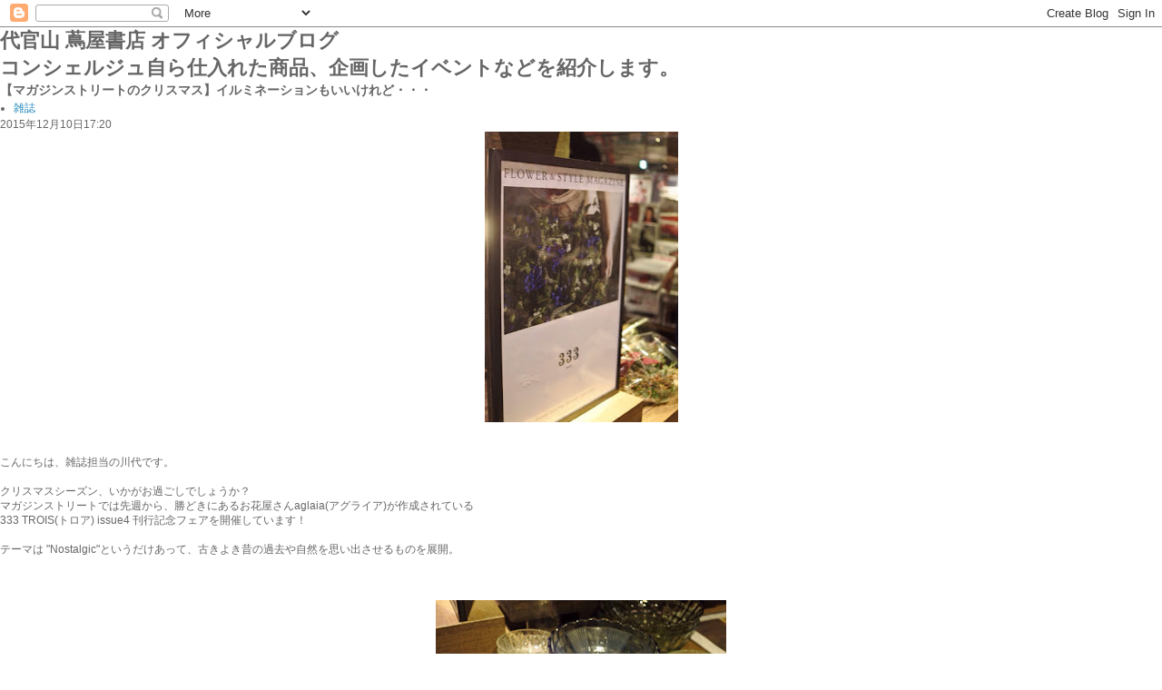

--- FILE ---
content_type: text/html; charset=UTF-8
request_url: http://daikanyama-tsutaya.blogspot.com/2015/12/333.html
body_size: 17886
content:
<!DOCTYPE html>
<html class='v2' dir='ltr' xmlns='http://www.w3.org/1999/xhtml' xmlns:b='http://www.google.com/2005/gml/b' xmlns:data='http://www.google.com/2005/gml/data' xmlns:expr='http://www.google.com/2005/gml/expr'>
<head>
<link href='https://www.blogger.com/static/v1/widgets/335934321-css_bundle_v2.css' rel='stylesheet' type='text/css'/>
<meta content='width=1100' name='viewport'/>
<meta content='text/html; charset=UTF-8' http-equiv='Content-Type'/>
<meta content='blogger' name='generator'/>
<link href='http://daikanyama-tsutaya.blogspot.com/favicon.ico' rel='icon' type='image/x-icon'/>
<link href='http://daikanyama-tsutaya.blogspot.com/2015/12/333.html' rel='canonical'/>
<link rel="alternate" type="application/atom+xml" title="代官山 蔦屋書店 オフィシャルブログ - Atom" href="http://daikanyama-tsutaya.blogspot.com/feeds/posts/default" />
<link rel="alternate" type="application/rss+xml" title="代官山 蔦屋書店 オフィシャルブログ - RSS" href="http://daikanyama-tsutaya.blogspot.com/feeds/posts/default?alt=rss" />
<link rel="service.post" type="application/atom+xml" title="代官山 蔦屋書店 オフィシャルブログ - Atom" href="https://www.blogger.com/feeds/7254636035182415096/posts/default" />

<link rel="alternate" type="application/atom+xml" title="代官山 蔦屋書店 オフィシャルブログ - Atom" href="http://daikanyama-tsutaya.blogspot.com/feeds/7921865029283756066/comments/default" />
<!--Can't find substitution for tag [blog.ieCssRetrofitLinks]-->
<link href='https://blogger.googleusercontent.com/img/b/R29vZ2xl/AVvXsEji0kYJVSuJJAmNd7EtDiOssXJJHGr_Ba16HP_ZXJHaPFkeXRbAsCJa7btfcU6Y00w2ggxsGDRnt59G40TTV1vjog_gMtVDNIbMGrPkDYFmVxDwsTVAdgik7htudUecgk41zDgVL-ni_js/s320/%25E3%2583%259D%25E3%2582%25B9%25E3%2582%25BF%25E3%2583%25BC.jpg' rel='image_src'/>
<meta content='http://daikanyama-tsutaya.blogspot.com/2015/12/333.html' property='og:url'/>
<meta content='【マガジンストリートのクリスマス】イルミネーションもいいけれど・・・' property='og:title'/>
<meta content='代官山 蔦屋書店に関するイベント情報やコンシェルジュが薦める商品をご案内するブログです' property='og:description'/>
<meta content='https://blogger.googleusercontent.com/img/b/R29vZ2xl/AVvXsEji0kYJVSuJJAmNd7EtDiOssXJJHGr_Ba16HP_ZXJHaPFkeXRbAsCJa7btfcU6Y00w2ggxsGDRnt59G40TTV1vjog_gMtVDNIbMGrPkDYFmVxDwsTVAdgik7htudUecgk41zDgVL-ni_js/w1200-h630-p-k-no-nu/%25E3%2583%259D%25E3%2582%25B9%25E3%2582%25BF%25E3%2583%25BC.jpg' property='og:image'/>
<title>代官山 蔦屋書店 オフィシャルブログ: &#12304;マガジンストリートのクリスマス&#12305;イルミネーションもいいけれど&#12539;&#12539;&#12539;</title>
<style id='page-skin-1' type='text/css'><!--
/*
-----------------------------------------------
Blogger Template Style
Name:     Simple
Designer: Josh Peterson
URL:      www.noaesthetic.com
----------------------------------------------- */
/* Variable definitions
====================
<Variable name="keycolor" description="Main Color" type="color" default="#66bbdd"/>
<Group description="Page Text" selector="body">
<Variable name="body.font" description="Font" type="font"
default="normal normal 12px Arial, Tahoma, Helvetica, FreeSans, sans-serif"/>
<Variable name="body.text.color" description="Text Color" type="color" default="#222222"/>
</Group>
<Group description="Backgrounds" selector=".body-fauxcolumns-outer">
<Variable name="body.background.color" description="Outer Background" type="color" default="#66bbdd"/>
<Variable name="content.background.color" description="Main Background" type="color" default="#ffffff"/>
<Variable name="header.background.color" description="Header Background" type="color" default="transparent"/>
</Group>
<Group description="Links" selector=".main-outer">
<Variable name="link.color" description="Link Color" type="color" default="#2288bb"/>
<Variable name="link.visited.color" description="Visited Color" type="color" default="#888888"/>
<Variable name="link.hover.color" description="Hover Color" type="color" default="#33aaff"/>
</Group>
<Group description="Blog Title" selector=".header h1">
<Variable name="header.font" description="Font" type="font"
default="normal normal 60px Arial, Tahoma, Helvetica, FreeSans, sans-serif"/>
<Variable name="header.text.color" description="Title Color" type="color" default="#3399bb" />
</Group>
<Group description="Blog Description" selector=".header .description">
<Variable name="description.text.color" description="Description Color" type="color"
default="#777777" />
</Group>
<Group description="Tabs Text" selector=".tabs-inner .widget li a">
<Variable name="tabs.font" description="Font" type="font"
default="normal normal 14px Arial, Tahoma, Helvetica, FreeSans, sans-serif"/>
<Variable name="tabs.text.color" description="Text Color" type="color" default="#999999"/>
<Variable name="tabs.selected.text.color" description="Selected Color" type="color" default="#000000"/>
</Group>
<Group description="Tabs Background" selector=".tabs-outer .PageList">
<Variable name="tabs.background.color" description="Background Color" type="color" default="#f5f5f5"/>
<Variable name="tabs.selected.background.color" description="Selected Color" type="color" default="#eeeeee"/>
</Group>
<Group description="Post Title" selector="h3.post-title, .comments h4">
<Variable name="post.title.font" description="Font" type="font"
default="normal normal 22px Arial, Tahoma, Helvetica, FreeSans, sans-serif"/>
</Group>
<Group description="Date Header" selector=".date-header">
<Variable name="date.header.color" description="Text Color" type="color"
default="#666666"/>
<Variable name="date.header.background.color" description="Background Color" type="color"
default="transparent"/>
<Variable name="date.header.font" description="Text Font" type="font"
default="normal bold 11px Arial, Tahoma, Helvetica, FreeSans, sans-serif"/>
<Variable name="date.header.padding" description="Date Header Padding" type="string" default="inherit"/>
<Variable name="date.header.letterspacing" description="Date Header Letter Spacing" type="string" default="inherit"/>
<Variable name="date.header.margin" description="Date Header Margin" type="string" default="inherit"/>
</Group>
<Group description="Post Footer" selector=".post-footer">
<Variable name="post.footer.text.color" description="Text Color" type="color" default="#666666"/>
<Variable name="post.footer.background.color" description="Background Color" type="color"
default="#f9f9f9"/>
<Variable name="post.footer.border.color" description="Shadow Color" type="color" default="#eeeeee"/>
</Group>
<Group description="Gadgets" selector="h2">
<Variable name="widget.title.font" description="Title Font" type="font"
default="normal bold 11px Arial, Tahoma, Helvetica, FreeSans, sans-serif"/>
<Variable name="widget.title.text.color" description="Title Color" type="color" default="#000000"/>
<Variable name="widget.alternate.text.color" description="Alternate Color" type="color" default="#999999"/>
</Group>
<Group description="Images" selector=".main-inner">
<Variable name="image.background.color" description="Background Color" type="color" default="#ffffff"/>
<Variable name="image.border.color" description="Border Color" type="color" default="#eeeeee"/>
<Variable name="image.text.color" description="Caption Text Color" type="color" default="#666666"/>
</Group>
<Group description="Accents" selector=".content-inner">
<Variable name="body.rule.color" description="Separator Line Color" type="color" default="#eeeeee"/>
<Variable name="tabs.border.color" description="Tabs Border Color" type="color" default="transparent"/>
</Group>
<Variable name="body.background" description="Body Background" type="background"
color="#ffffff" default="$(color) none repeat scroll top left"/>
<Variable name="body.background.override" description="Body Background Override" type="string" default=""/>
<Variable name="body.background.gradient.cap" description="Body Gradient Cap" type="url"
default="url(//www.blogblog.com/1kt/simple/gradients_light.png)"/>
<Variable name="body.background.gradient.tile" description="Body Gradient Tile" type="url"
default="url(//www.blogblog.com/1kt/simple/body_gradient_tile_light.png)"/>
<Variable name="content.background.color.selector" description="Content Background Color Selector" type="string" default=".content-inner"/>
<Variable name="content.padding" description="Content Padding" type="length" default="10px" min="0" max="100px"/>
<Variable name="content.padding.horizontal" description="Content Horizontal Padding" type="length" default="10px" min="0" max="100px"/>
<Variable name="content.shadow.spread" description="Content Shadow Spread" type="length" default="40px" min="0" max="100px"/>
<Variable name="content.shadow.spread.webkit" description="Content Shadow Spread (WebKit)" type="length" default="5px" min="0" max="100px"/>
<Variable name="content.shadow.spread.ie" description="Content Shadow Spread (IE)" type="length" default="10px" min="0" max="100px"/>
<Variable name="main.border.width" description="Main Border Width" type="length" default="0" min="0" max="10px"/>
<Variable name="header.background.gradient" description="Header Gradient" type="url" default="none"/>
<Variable name="header.shadow.offset.left" description="Header Shadow Offset Left" type="length" default="-1px" min="-50px" max="50px"/>
<Variable name="header.shadow.offset.top" description="Header Shadow Offset Top" type="length" default="-1px" min="-50px" max="50px"/>
<Variable name="header.shadow.spread" description="Header Shadow Spread" type="length" default="1px" min="0" max="100px"/>
<Variable name="header.padding" description="Header Padding" type="length" default="30px" min="0" max="100px"/>
<Variable name="header.border.size" description="Header Border Size" type="length" default="1px" min="0" max="10px"/>
<Variable name="header.bottom.border.size" description="Header Bottom Border Size" type="length" default="1px" min="0" max="10px"/>
<Variable name="header.border.horizontalsize" description="Header Horizontal Border Size" type="length" default="0" min="0" max="10px"/>
<Variable name="description.text.size" description="Description Text Size" type="string" default="140%"/>
<Variable name="tabs.margin.top" description="Tabs Margin Top" type="length" default="0" min="0" max="100px"/>
<Variable name="tabs.margin.side" description="Tabs Side Margin" type="length" default="30px" min="0" max="100px"/>
<Variable name="tabs.background.gradient" description="Tabs Background Gradient" type="url"
default="url(//www.blogblog.com/1kt/simple/gradients_light.png)"/>
<Variable name="tabs.border.width" description="Tabs Border Width" type="length" default="1px" min="0" max="10px"/>
<Variable name="tabs.bevel.border.width" description="Tabs Bevel Border Width" type="length" default="1px" min="0" max="10px"/>
<Variable name="post.margin.bottom" description="Post Bottom Margin" type="length" default="25px" min="0" max="100px"/>
<Variable name="image.border.small.size" description="Image Border Small Size" type="length" default="2px" min="0" max="10px"/>
<Variable name="image.border.large.size" description="Image Border Large Size" type="length" default="5px" min="0" max="10px"/>
<Variable name="page.width.selector" description="Page Width Selector" type="string" default=".region-inner"/>
<Variable name="page.width" description="Page Width" type="string" default="auto"/>
<Variable name="main.section.margin" description="Main Section Margin" type="length" default="0" min="0" max="100px"/>
<Variable name="main.padding" description="Main Padding" type="length" default="0" min="0" max="100px"/>
<Variable name="main.padding.top" description="Main Padding Top" type="length" default="30px" min="0" max="100px"/>
<Variable name="main.padding.bottom" description="Main Padding Bottom" type="length" default="30px" min="0" max="100px"/>
<Variable name="paging.background"
color="#ffffff"
description="Background of blog paging area" type="background"
default="transparent none no-repeat scroll top center"/>
<Variable name="footer.bevel" description="Bevel border length of footer" type="length" default="0" min="0" max="10px"/>
<Variable name="mobile.background.overlay" description="Mobile Background Overlay" type="string"
default="transparent none repeat scroll top left"/>
<Variable name="mobile.background.size" description="Mobile Background Size" type="string" default="auto"/>
<Variable name="mobile.button.color" description="Mobile Button Color" type="color" default="#ffffff" />
<Variable name="startSide" description="Side where text starts in blog language" type="automatic" default="left"/>
<Variable name="endSide" description="Side where text ends in blog language" type="automatic" default="right"/>
*/
/* Content
----------------------------------------------- */
body {
font: normal normal 12px 'Trebuchet MS', Trebuchet, Verdana, sans-serif;
color: #666666;
background: #ffffff none repeat scroll top left;
padding: 0 0 0 0;
}
html body .region-inner {
min-width: 0;
max-width: 100%;
width: auto;
}
h2 {
font-size: 22px;
}
a:link {
text-decoration:none;
color: #2288bb;
}
a:visited {
text-decoration:none;
color: #888888;
}
a:hover {
text-decoration:underline;
color: #33aaff;
}
.body-fauxcolumn-outer .fauxcolumn-inner {
background: transparent none repeat scroll top left;
_background-image: none;
}
.body-fauxcolumn-outer .cap-top {
position: absolute;
z-index: 1;
height: 400px;
width: 100%;
background: #ffffff none repeat scroll top left;
}
.body-fauxcolumn-outer .cap-top .cap-left {
width: 100%;
background: transparent none repeat-x scroll top left;
_background-image: none;
}
.content-outer {
-moz-box-shadow: 0 0 0 rgba(0, 0, 0, .15);
-webkit-box-shadow: 0 0 0 rgba(0, 0, 0, .15);
-goog-ms-box-shadow: 0 0 0 #333333;
box-shadow: 0 0 0 rgba(0, 0, 0, .15);
margin-bottom: 1px;
}
.content-inner {
padding: 10px 40px;
}
.content-inner {
background-color: #ffffff;
}
/* Header
----------------------------------------------- */
.header-outer {
background: transparent none repeat-x scroll 0 -400px;
_background-image: none;
}
.Header h1 {
font: normal normal 40px 'Trebuchet MS',Trebuchet,Verdana,sans-serif;
color: #000000;
text-shadow: 0 0 0 rgba(0, 0, 0, .2);
}
.Header h1 a {
color: #000000;
}
.Header .description {
font-size: 18px;
color: #000000;
}
.header-inner .Header .titlewrapper {
padding: 22px 0;
}
.header-inner .Header .descriptionwrapper {
padding: 0 0;
}
/* Tabs
----------------------------------------------- */
.tabs-inner .section:first-child {
border-top: 0 solid #dddddd;
}
.tabs-inner .section:first-child ul {
margin-top: -1px;
border-top: 1px solid #dddddd;
border-left: 1px solid #dddddd;
border-right: 1px solid #dddddd;
}
.tabs-inner .widget ul {
background: transparent none repeat-x scroll 0 -800px;
_background-image: none;
border-bottom: 1px solid #dddddd;
margin-top: 0;
margin-left: -30px;
margin-right: -30px;
}
.tabs-inner .widget li a {
display: inline-block;
padding: .6em 1em;
font: normal normal 12px 'Trebuchet MS', Trebuchet, Verdana, sans-serif;
color: #000000;
border-left: 1px solid #ffffff;
border-right: 1px solid #dddddd;
}
.tabs-inner .widget li:first-child a {
border-left: none;
}
.tabs-inner .widget li.selected a, .tabs-inner .widget li a:hover {
color: #000000;
background-color: #eeeeee;
text-decoration: none;
}
/* Columns
----------------------------------------------- */
.main-outer {
border-top: 0 solid transparent;
}
.fauxcolumn-left-outer .fauxcolumn-inner {
border-right: 1px solid transparent;
}
.fauxcolumn-right-outer .fauxcolumn-inner {
border-left: 1px solid transparent;
}
/* Headings
----------------------------------------------- */
div.widget > h2,
div.widget h2.title {
margin: 0 0 1em 0;
font: normal bold 11px 'Trebuchet MS',Trebuchet,Verdana,sans-serif;
color: #000000;
}
/* Widgets
----------------------------------------------- */
.widget .zippy {
color: #999999;
text-shadow: 2px 2px 1px rgba(0, 0, 0, .1);
}
.widget .popular-posts ul {
list-style: none;
}
.popular-posts{
border: 1px solid #e5e5e1;
padding: 0 !important;
}
#BlogArchive2{
background-color: #f6f6f3 ;
}
.share .widget-fb{
padding:0 15px 0 15px  !important;
}
#HTML2 .widget-content{
padding:0 !important;
}
#HTML3 .widget-content{
padding:0 !important;
}
.popular-posts ul{
padding: 0 !important;
}
.popular-posts li{
border-bottom: 1px solid #e5e5e1;
padding: 20px 0 !important;
margin: 0 19px !important;
box-sizing: border-box;
}
.BlogArchive h2,
.PopularPosts h2{
background-color: #e5e5e1;
font-size: 18px !important;
padding: 15px;
text-align: center;
margin-bottom:0 !important;
}
/* Posts
----------------------------------------------- */
h2.date-header {
font: normal bold 11px Arial, Tahoma, Helvetica, FreeSans, sans-serif;
}
.date-header span {
background-color: #bbbbbb;
color: #ffffff;
padding: 0.4em;
letter-spacing: 3px;
margin: inherit;
}
.main-inner {
padding-top: 35px;
padding-bottom: 65px;
}
.main-inner .column-center-inner {
padding: 0 0;
}
.main-inner .column-center-inner .section {
margin: 0 1em;
}
.post {
margin: 0 0 45px 0;
}
h3.post-title, .comments h4 {
font: normal normal 22px 'Trebuchet MS',Trebuchet,Verdana,sans-serif;
margin: .75em 0 0;
}
.post-body {
font-size: 110%;
line-height: 1.4;
position: relative;
}
.post-body img, .post-body .tr-caption-container, .Profile img, .Image img,
.BlogList .item-thumbnail img {
padding: 2px;
background: #ffffff;
border: 1px solid #eeeeee;
-moz-box-shadow: 1px 1px 5px rgba(0, 0, 0, .1);
-webkit-box-shadow: 1px 1px 5px rgba(0, 0, 0, .1);
box-shadow: 1px 1px 5px rgba(0, 0, 0, .1);
}
.post-body img, .post-body .tr-caption-container {
padding: 5px;
}
.post-body .tr-caption-container {
color: #666666;
}
.post-body .tr-caption-container img {
padding: 0;
background: transparent;
border: none;
-moz-box-shadow: 0 0 0 rgba(0, 0, 0, .1);
-webkit-box-shadow: 0 0 0 rgba(0, 0, 0, .1);
box-shadow: 0 0 0 rgba(0, 0, 0, .1);
}
.post-header {
margin: 0 0 1.5em;
line-height: 1.6;
font-size: 90%;
}
.post-footer {
margin: 20px -2px 0;
padding: 5px 10px;
color: #666666;
background-color: #eeeeee;
border-bottom: 1px solid #eeeeee;
line-height: 1.6;
font-size: 90%;
}
#comments .comment-author {
padding-top: 1.5em;
border-top: 1px solid transparent;
background-position: 0 1.5em;
}
#comments .comment-author:first-child {
padding-top: 0;
border-top: none;
}
.avatar-image-container {
margin: .2em 0 0;
}
#comments .avatar-image-container img {
border: 1px solid #eeeeee;
}
/* Comments
----------------------------------------------- */
.comments .comments-content .icon.blog-author {
background-repeat: no-repeat;
background-image: url([data-uri]);
}
.comments .comments-content .loadmore a {
border-top: 1px solid #999999;
border-bottom: 1px solid #999999;
}
.comments .comment-thread.inline-thread {
background-color: #eeeeee;
}
.comments .continue {
border-top: 2px solid #999999;
}
/* Accents
---------------------------------------------- */
.section-columns td.columns-cell {
border-left: 1px solid transparent;
}
.blog-pager {
background: transparent url(//www.blogblog.com/1kt/simple/paging_dot.png) repeat-x scroll top center;
}
.blog-pager-older-link, .home-link,
.blog-pager-newer-link {
background-color: #ffffff;
padding: 5px;
}
.footer-outer {
border-top: 1px dashed #bbbbbb;
}
/* Mobile
----------------------------------------------- */
body.mobile  {
background-size: auto;
}
.mobile .body-fauxcolumn-outer {
background: transparent none repeat scroll top left;
}
.mobile .body-fauxcolumn-outer .cap-top {
background-size: 100% auto;
}
.mobile .content-outer {
-webkit-box-shadow: 0 0 3px rgba(0, 0, 0, .15);
box-shadow: 0 0 3px rgba(0, 0, 0, .15);
}
body.mobile .AdSense {
margin: 0 -0;
}
.mobile .tabs-inner .widget ul {
margin-left: 0;
margin-right: 0;
}
.mobile .post {
margin: 0;
}
.mobile .main-inner .column-center-inner .section {
margin: 0;
}
.mobile .date-header span {
padding: 0.1em 10px;
margin: 0 -10px;
}
.mobile h3.post-title {
margin: 0;
}
.mobile .blog-pager {
background: transparent none no-repeat scroll top center;
}
.mobile .footer-outer {
border-top: none;
}
.mobile .main-inner, .mobile .footer-inner {
background-color: #ffffff;
}
.mobile-index-contents {
color: #666666;
}
.mobile-link-button {
background-color: #2288bb;
}
.mobile-link-button a:link, .mobile-link-button a:visited {
color: #ffffff;
}
.mobile .tabs-inner .section:first-child {
border-top: none;
}
.mobile .tabs-inner .PageList .widget-content {
background-color: #eeeeee;
color: #000000;
border-top: 1px solid #dddddd;
border-bottom: 1px solid #dddddd;
}
.mobile .tabs-inner .PageList .widget-content .pagelist-arrow {
border-left: 1px solid #dddddd;
}
.section {
margin: 0 !important;
}

--></style>
<style id='template-skin-1' type='text/css'><!--
body {
min-width: 960px;
}
.content-outer, .content-fauxcolumn-outer, .region-inner {
min-width: 960px;
max-width: 960px;
_width: 960px;
}
.main-inner .columns {
padding-left: 0;
padding-right: 310px;
}
.main-inner .fauxcolumn-center-outer {
left: 0;
right: 310px;
/* IE6 does not respect left and right together */
_width: expression(this.parentNode.offsetWidth -
parseInt("0") -
parseInt("310px") + 'px');
}
.main-inner .fauxcolumn-left-outer {
width: 0;
}
.main-inner .fauxcolumn-right-outer {
width: 310px;
}
.main-inner .column-left-outer {
width: 0;
right: 100%;
margin-left: -0;
}
.main-inner .column-right-outer {
width: 310px;
margin-right: -310px;
}
#layout {
min-width: 0;
}
#layout .content-outer {
min-width: 0;
width: 800px;
}
#layout .region-inner {
min-width: 0;
width: auto;
}
--></style>
<script type='text/javascript'>
        (function(i,s,o,g,r,a,m){i['GoogleAnalyticsObject']=r;i[r]=i[r]||function(){
        (i[r].q=i[r].q||[]).push(arguments)},i[r].l=1*new Date();a=s.createElement(o),
        m=s.getElementsByTagName(o)[0];a.async=1;a.src=g;m.parentNode.insertBefore(a,m)
        })(window,document,'script','https://www.google-analytics.com/analytics.js','ga');
        ga('create', 'UA-32860003-1', 'auto', 'blogger');
        ga('blogger.send', 'pageview');
      </script>
<link href='favicon.ico' rel='shortcut icon'/>
<link href='/daikanyama/common/images/apple-touch-icon.png' rel='apple-touch-icon'/>
<!-- css -->
<link href='http://real.tsite.jp/daikanyama/blogger/common/styles/blog.css' rel='stylesheet' type='text/css'/>
<!-- js -->
<script src='http://real.tsite.jp/daikanyama/blogger/common/scripts/jquery-1.11.1.min.js' type='text/javascript'></script>
<script src='http://real.tsite.jp/daikanyama/blogger/common/scripts/common.js' type='text/javascript'></script>
<script src='http://real.tsite.jp/daikanyama/blogger/common/scripts/jquery.flexslider.min.js?ver=3.5.2' type='text/javascript'></script>
<!--[if lte IE 8]> <script src="/daikanyama/common/scripts/lib/respond.src.js" type="text/javascript"></script> <script src="/daikanyama/common/scripts/lib/modernizr.custom.64297.js" type="text/javascript"></script> <![endif]-->
<!-- <script src="/daikanyama/common/scripts/svg.js" tppabs="http://codinginparadise.org/projects/svgweb/src/svg.js" data-path="" type="text/javascript"></script> -->
<!--[if IE]> <script src="/daikanyama/common/scripts/lib/html5.js" type="text/javascript"></script> <![endif]-->
<link href='https://fonts.googleapis.com/css?family=Roboto' rel='stylesheet' type='text/css'/>
<!-- <script src="//ajax.googleapis.com/ajax/libs/jquery/1.11.1/jquery.min.js" type="text/javascript"></script> <script>window.jQuery || document.write('<script src="/daikanyama/common/scripts/lib/jquery-1.11.1.min.js" type="text/javascript"><\/script>')</script> -->
<script type='text/javascript'>
summary_noimg = 550;
summary_img = 450;
img_thumb_height = 150;
img_thumb_width = 200; 
</script>
<script type='text/javascript'>
//<![CDATA[

function removeHtmlTag(strx,chop){ 
	if(strx.indexOf("<")!=-1)
	{
		var s = strx.split("<"); 
		for(var i=0;i<s.length;i++){ 
			if(s[i].indexOf(">")!=-1){ 
				s[i] = s[i].substring(s[i].indexOf(">")+1,s[i].length); 
			} 
		} 
		strx =  s.join(""); 
	}
	chop = (chop < strx.length-1) ? chop : strx.length-2; 
	while(strx.charAt(chop-1)!=' ' && strx.indexOf(' ',chop)!=-1) chop++; 
	strx = strx.substring(0,chop-1); 
	return strx+'...'; 
}

function createSummaryAndThumb(pID){
	var div = document.getElementById(pID);
	var imgtag = "";
	var img = div.getElementsByTagName("img");
	var summ = summary_noimg;
	if(img.length>=1) {	
		imgtag = '<div class="context_img"><img src="'+img[0].src+'" width="'+img_thumb_width+'px" height="'+img_thumb_height+'px"/></div>';
		summ = summary_img;
	}
	
	var summary = imgtag + '<div class="context_txt">' + removeHtmlTag(div.innerHTML,summ) + '</div>';
	div.innerHTML = summary;
}

//]]>
</script>
<link href='https://www.blogger.com/dyn-css/authorization.css?targetBlogID=7254636035182415096&amp;zx=c3bd48dd-2cf3-4605-ba42-c9cc43369fe6' media='none' onload='if(media!=&#39;all&#39;)media=&#39;all&#39;' rel='stylesheet'/><noscript><link href='https://www.blogger.com/dyn-css/authorization.css?targetBlogID=7254636035182415096&amp;zx=c3bd48dd-2cf3-4605-ba42-c9cc43369fe6' rel='stylesheet'/></noscript>
<meta name='google-adsense-platform-account' content='ca-host-pub-1556223355139109'/>
<meta name='google-adsense-platform-domain' content='blogspot.com'/>

</head>
<!-- BODY START -->
<body class='loading'>
<div class='navbar section' id='navbar' name='Navbar'><div class='widget Navbar' data-version='1' id='Navbar1'><script type="text/javascript">
    function setAttributeOnload(object, attribute, val) {
      if(window.addEventListener) {
        window.addEventListener('load',
          function(){ object[attribute] = val; }, false);
      } else {
        window.attachEvent('onload', function(){ object[attribute] = val; });
      }
    }
  </script>
<div id="navbar-iframe-container"></div>
<script type="text/javascript" src="https://apis.google.com/js/platform.js"></script>
<script type="text/javascript">
      gapi.load("gapi.iframes:gapi.iframes.style.bubble", function() {
        if (gapi.iframes && gapi.iframes.getContext) {
          gapi.iframes.getContext().openChild({
              url: 'https://www.blogger.com/navbar/7254636035182415096?po\x3d7921865029283756066\x26origin\x3dhttp://daikanyama-tsutaya.blogspot.com',
              where: document.getElementById("navbar-iframe-container"),
              id: "navbar-iframe"
          });
        }
      });
    </script><script type="text/javascript">
(function() {
var script = document.createElement('script');
script.type = 'text/javascript';
script.src = '//pagead2.googlesyndication.com/pagead/js/google_top_exp.js';
var head = document.getElementsByTagName('head')[0];
if (head) {
head.appendChild(script);
}})();
</script>
</div></div>
<div class='page' id='blog_page'>
<div id='sn_header'>
<header>
<div class='inner_header'>
<h1><a class='logo' href='http://daikanyama-tsutaya.blogspot.jp/'></a></h1>
<h2><span class='first_txt'>代官山 蔦屋書店 オフィシャルブログ</span><br/>
<span class='sec_txt'>コンシェルジュ自ら仕入れた商品&#12289;企画したイベントなどを紹介します&#12290;</span>
</h2>
</div>
</header>
</div>
<!-- Container 開始-->
<div id='container'>
<!-- main_area 開始-->
<div id='main_area'>
<div class='inner_main entry'>
<div class='blog_list'><!--blog_list start-->
<!-- corrects IE6 width calculation -->
<!--左カラム 開始 -->
<div>
<div class='main section' id='main' name='メイン'><div class='widget Blog' data-version='1' id='Blog1'>
<div class='blog-posts hfeed'>

                                  <div class="date-outer">
                                

                                  <div class="date-posts">
                                
<div class='post-outer'>
<div>
<div class='blog_item' itemprop='blogPost' itemscope='itemscope' itemtype='http://schema.org/BlogPosting'>
<meta content='https://blogger.googleusercontent.com/img/b/R29vZ2xl/AVvXsEji0kYJVSuJJAmNd7EtDiOssXJJHGr_Ba16HP_ZXJHaPFkeXRbAsCJa7btfcU6Y00w2ggxsGDRnt59G40TTV1vjog_gMtVDNIbMGrPkDYFmVxDwsTVAdgik7htudUecgk41zDgVL-ni_js/s320/%25E3%2583%259D%25E3%2582%25B9%25E3%2582%25BF%25E3%2583%25BC.jpg' itemprop='image_url'/>
<meta content='7254636035182415096' itemprop='blogId'/>
<meta content='7921865029283756066' itemprop='postId'/>
<a name='7921865029283756066'></a>
<h3 class='entry_title' itemprop='name'>
&#12304;マガジンストリートのクリスマス&#12305;イルミネーションもいいけれど&#12539;&#12539;&#12539;
</h3>
<div class='blog_catAndtime'>
<ul class='blog_category'>
<li><a href='http://daikanyama-tsutaya.blogspot.com/search/label/%E9%9B%91%E8%AA%8C' rel='tag'>雑誌</a></li>
</ul>
<span class='blog_time'>2015年12月10日17:20</span>
</div>
<div class='blog_context entry_body' id='post-body-7921865029283756066' itemprop='articleBody'>
<div class="MsoPlainText">
<div class="separator" style="clear: both; text-align: center;">
<a href="https://blogger.googleusercontent.com/img/b/R29vZ2xl/AVvXsEji0kYJVSuJJAmNd7EtDiOssXJJHGr_Ba16HP_ZXJHaPFkeXRbAsCJa7btfcU6Y00w2ggxsGDRnt59G40TTV1vjog_gMtVDNIbMGrPkDYFmVxDwsTVAdgik7htudUecgk41zDgVL-ni_js/s1600/%25E3%2583%259D%25E3%2582%25B9%25E3%2582%25BF%25E3%2583%25BC.jpg" imageanchor="1" style="margin-left: 1em; margin-right: 1em;"><img border="0" height="320" src="https://blogger.googleusercontent.com/img/b/R29vZ2xl/AVvXsEji0kYJVSuJJAmNd7EtDiOssXJJHGr_Ba16HP_ZXJHaPFkeXRbAsCJa7btfcU6Y00w2ggxsGDRnt59G40TTV1vjog_gMtVDNIbMGrPkDYFmVxDwsTVAdgik7htudUecgk41zDgVL-ni_js/s320/%25E3%2583%259D%25E3%2582%25B9%25E3%2582%25BF%25E3%2583%25BC.jpg" width="213" /></a></div>
<br />
<br />
こんにちは&#12289;雑誌担当の川代です&#12290;</div>
<div class="MsoPlainText">
<br /></div>
<div class="MsoPlainText">
クリスマスシーズン&#12289;いかがお過ごしでしょうか&#65311;<span lang="EN-US"><o:p></o:p></span></div>
<div class="MsoPlainText">
マガジンストリートでは先週から&#12289;勝どきにあるお花屋さん<span lang="EN-US">aglaia(</span>アグライア<span lang="EN-US">)</span>が作成されている<span lang="EN-US"><o:p></o:p></span></div>
<div class="MsoPlainText">
<span lang="EN-US">333 TROIS(</span>トロア<span lang="EN-US">)
issue4 </span>刊行記念フェアを開催しています&#65281;<span lang="EN-US"><o:p></o:p></span></div>
<div class="MsoPlainText">
<br /></div>
<div class="MsoPlainText">
テーマは<span lang="EN-US"> "Nostalgic"</span>というだけあって&#12289;古きよき昔の過去や自然を思い出させるものを展開&#12290;<br />
<br />
<a name="more"></a><br />
<br />
<div class="separator" style="clear: both; text-align: center;">
<a href="https://blogger.googleusercontent.com/img/b/R29vZ2xl/AVvXsEheniKTHGZcyL0EJiDMzsAa5FmvA23pFDUPOIukuGDoJpICMiqD1rGXv2HDUSiZt1JUt64dYbA8u7jNURwNyGlBIsRK1lb37txk9mUFk5B4OLy3KnE8Cr5t-3qdcD5jDIz0hvUV9iQX_-U/s1600/%25E3%2582%25AC%25E3%2583%25A9%25E3%2582%25B9.jpg" imageanchor="1" style="margin-left: 1em; margin-right: 1em;"><img border="0" height="213" src="https://blogger.googleusercontent.com/img/b/R29vZ2xl/AVvXsEheniKTHGZcyL0EJiDMzsAa5FmvA23pFDUPOIukuGDoJpICMiqD1rGXv2HDUSiZt1JUt64dYbA8u7jNURwNyGlBIsRK1lb37txk9mUFk5B4OLy3KnE8Cr5t-3qdcD5jDIz0hvUV9iQX_-U/s320/%25E3%2582%25AC%25E3%2583%25A9%25E3%2582%25B9.jpg" width="320" /></a></div>
</div>
<div class="MsoPlainText">
<br /></div>
<div class="MsoPlainText">
大正時代に作られた骨董品のガラスの陶器は&#12289;<span lang="EN-US">333 issue 4</span>でも特集されているアーティスト&#12539;安田奈緒子さんのコレクションの一部だそうです&#12290;<br />
<br />
骨董品ならではのレトロな雰囲気や&#12289;意匠をこらしたお花の模様などは&#12289;見ているだけでうっとりしてしまいます&#12290;こんな素敵な小物とお花で飾ったテーブルでクリスマスパーティーをしたら&#12289;お友達をおもてなしをするにも喜ばれそう&#12290;</div>
<span lang="EN-US"><o:p></o:p></span><br />
<div class="MsoPlainText">
<br /></div>
<div class="MsoPlainText">
私の個人的な一押しは&#12289;&#12300;スワッグ&#12301;という吊り下げる形のブーケ&#12290;<span lang="EN-US"><o:p></o:p></span></div>
<div class="MsoPlainText">
<br />
<div class="separator" style="clear: both; text-align: center;">
<a href="https://blogger.googleusercontent.com/img/b/R29vZ2xl/AVvXsEis1qdFirw3vpdsd2UXpJQViGB7XoDtqScc7ngTJlq7ddTphxCDkmDPfmKTDkOF4ySjLsS-2R7pdfwJ0OKczRokUMwP79JnyvFwjNw2I6hddgn4R5k6XA5cs04hd6cgKz5tLIDEMexjs8c/s1600/%25E3%2582%25B9%25E3%2583%25AF%25E3%2583%2583%25E3%2582%25B0%25E5%2586%2599%25E7%259C%259F%25E2%2591%25A0.jpg" imageanchor="1" style="margin-left: 1em; margin-right: 1em;"><img border="0" height="213" src="https://blogger.googleusercontent.com/img/b/R29vZ2xl/AVvXsEis1qdFirw3vpdsd2UXpJQViGB7XoDtqScc7ngTJlq7ddTphxCDkmDPfmKTDkOF4ySjLsS-2R7pdfwJ0OKczRokUMwP79JnyvFwjNw2I6hddgn4R5k6XA5cs04hd6cgKz5tLIDEMexjs8c/s320/%25E3%2582%25B9%25E3%2583%25AF%25E3%2583%2583%25E3%2582%25B0%25E5%2586%2599%25E7%259C%259F%25E2%2591%25A0.jpg" width="320" /></a></div>
<br /></div>
<div class="MsoPlainText">
<br /></div>
<div class="MsoPlainText">
アンティークリボンでまとめてあるバラやグリーン&#12289;ヒイラギなどはお部屋に吊るして飾っておくと&#12289;生花から自然にドライフラワーなるので長く楽しめるそう&#12290;<br />
<br /></div>
<div class="MsoPlainText">
ちなみにこのリボンは&#12289;<span lang="EN-US">1800</span>年代に演劇の衣装や神父の服などに使われていたフランスのアンティークとのこと&#65281;&#12288;お花を飾り終えたあとも&#12289;DIYや手芸などに使えそうですね&#12290;</div>
<div class="MsoPlainText">
<br />
<div class="separator" style="clear: both; text-align: center;">
<a href="https://blogger.googleusercontent.com/img/b/R29vZ2xl/AVvXsEjdll9l9qTdKDgvu5pfzwPaH4VoCAgPnxyg1Zby16Kn0MaJLoTvJCqwHmo9vw4tIgWzm73EFrgHh-junXjyZtlNpww9ThwKk3W-bW6ZGYtKFBt24SaTzzGfYIY0McyBt1SUSFEG7NmTrMs/s1600/%25E3%2582%25B9%25E3%2583%25AF%25E3%2583%2583%25E3%2582%25B0%25E5%2586%2599%25E7%259C%259F%25E2%2591%25A1.jpg" imageanchor="1" style="margin-left: 1em; margin-right: 1em;"><img border="0" height="213" src="https://blogger.googleusercontent.com/img/b/R29vZ2xl/AVvXsEjdll9l9qTdKDgvu5pfzwPaH4VoCAgPnxyg1Zby16Kn0MaJLoTvJCqwHmo9vw4tIgWzm73EFrgHh-junXjyZtlNpww9ThwKk3W-bW6ZGYtKFBt24SaTzzGfYIY0McyBt1SUSFEG7NmTrMs/s320/%25E3%2582%25B9%25E3%2583%25AF%25E3%2583%2583%25E3%2582%25B0%25E5%2586%2599%25E7%259C%259F%25E2%2591%25A1.jpg" width="320" /></a></div>
<span id="goog_1900764640"></span><br /></div>
<div class="MsoPlainText">
<br /></div>
<div class="MsoPlainText">
吊るす形のブーケなんて初めて見ましたが&#12289;本当にきれいでかわいくて&#12289;一つ一つ少しずつ違って&#12289;どれをお家に持って帰ろうかと&#12289;毎日マガジンストリートを通るたびに迷ってしまう私です&#12290;</div>
<div class="MsoPlainText">
<br /></div>
<div class="MsoPlainText">
メンテナンスをしているときにふと思い立ち&#12289;こっそりとスワッグの香りをかいでみると&#12289;子供の頃&#12289;こんなにきれいで繊細なブーケを飾っていたことなんて一度もないはずなのに&#12289;なんだか懐かしい気分になったのは&#12289;やはり<span lang="EN-US">"Nostalgic"</span>をテーマにしたこのフェアに魅了されているからなのでしょうか&#12290;</div>
<div class="MsoPlainText">
<br /></div>
<div class="MsoPlainText">
壁に飾ってあるだけで&#12289;まるで本当に昔のフランスの街にタイムスリップしたような気分になれそうです&#12290;<span lang="EN-US"><o:p></o:p></span></div>
<div class="MsoPlainText">
<br /></div>
<div class="MsoPlainText">
<div class="separator" style="clear: both; text-align: center;">
<a href="https://blogger.googleusercontent.com/img/b/R29vZ2xl/AVvXsEjG2MwiXZevrn66c0295_JuFBQZfYv16oKmpmrhcfrmieXaB8950gewtJj3m3SxvvM0kKrscNjo9aY47PUCd9OGEV7uZ223Wwdw8LqZg6hiy94CwRm9PFt8yPhvlD-XXPnFqYt7Ur6RIwg/s1600/%25E5%2585%25A8%25E4%25BD%2593%25E5%2586%2599%25E7%259C%259F.jpg" imageanchor="1" style="margin-left: 1em; margin-right: 1em;"><img border="0" height="320" src="https://blogger.googleusercontent.com/img/b/R29vZ2xl/AVvXsEjG2MwiXZevrn66c0295_JuFBQZfYv16oKmpmrhcfrmieXaB8950gewtJj3m3SxvvM0kKrscNjo9aY47PUCd9OGEV7uZ223Wwdw8LqZg6hiy94CwRm9PFt8yPhvlD-XXPnFqYt7Ur6RIwg/s320/%25E5%2585%25A8%25E4%25BD%2593%25E5%2586%2599%25E7%259C%259F.jpg" width="213" /></a></div>
<br /></div>
<div class="MsoPlainText">
<br /></div>
<div class="MsoPlainText">
キラキラしたイルミネーションや&#12289;新しいクリスマスプレゼントを探しに行くのも楽しいけれど&#12289;お家ではこうして古きよきものに囲まれて&#12289;ゆっくりとしたクリスマスの夜を過ごすのもいいなあと思ったのでした&#12290;</div>
<div class="MsoPlainText">
<br /></div>
<div class="MsoPlainText">
ぜひ&#12289;みなさまも一度足を運んで&#12289;実際にスワッグの懐かしい香りをかいでみてくださいね&#12290;</div>
<div class="MsoPlainText">
<br /></div>
<div class="MsoPlainText">
ご来店を&#12289;心よりお待ちしております&#12290;<span lang="EN-US"><o:p></o:p></span></div>
<br />
<div class="MsoPlainText">
雑誌コンシェルジュ&#12288;川代&#12288;紗生<br />
<span style="background-color: white; color: #555555; font-family: &quot;arial&quot; , &quot;helvetica&quot; , sans-serif; font-size: 12px; line-height: 20px;"><a href="http://store.shopping.yahoo.co.jp/d-tsutayabooks/a5afa5eaa5.html"><br /></a></span>
</div>
</div>
<div class='post-share-buttons goog-inline-block'>
<a class='goog-inline-block share-button sb-email' href='https://www.blogger.com/share-post.g?blogID=7254636035182415096&postID=7921865029283756066&target=email' target='_blank' title='メールで送信'><span class='share-button-link-text'>メールで送信</span></a><a class='goog-inline-block share-button sb-blog' href='https://www.blogger.com/share-post.g?blogID=7254636035182415096&postID=7921865029283756066&target=blog' onclick='window.open(this.href, "_blank", "height=270,width=475"); return false;' target='_blank' title='BlogThis!'><span class='share-button-link-text'>BlogThis!</span></a><a class='goog-inline-block share-button sb-twitter' href='https://www.blogger.com/share-post.g?blogID=7254636035182415096&postID=7921865029283756066&target=twitter' target='_blank' title='X で共有'><span class='share-button-link-text'>X で共有</span></a><a class='goog-inline-block share-button sb-facebook' href='https://www.blogger.com/share-post.g?blogID=7254636035182415096&postID=7921865029283756066&target=facebook' onclick='window.open(this.href, "_blank", "height=430,width=640"); return false;' target='_blank' title='Facebook で共有する'><span class='share-button-link-text'>Facebook で共有する</span></a><a class='goog-inline-block share-button sb-pinterest' href='https://www.blogger.com/share-post.g?blogID=7254636035182415096&postID=7921865029283756066&target=pinterest' target='_blank' title='Pinterest に共有'><span class='share-button-link-text'>Pinterest に共有</span></a>
</div>
<div class='email'>
<div class='email_logo'><img alt='' src='http://real.tsite.jp/daikanyama/blogger/common/images/icon/icon_email.png'/></div>
<div class='email_txt'>
<p class='txt_fir'>最新情報をメールでご案内</p>
<p class='txt_sec'>店内で開催されるイベント情報や各フロアのフェア情報を定期的にメールでご案内しています&#12290;<br/>ご関心のある方は&#12289;ぜひご登録をお薦めします&#12290;</p>
</div>
<div>
<a class='email_login' href='https://mail.real.tsite.jp/mypage/regist/bRsbbRbRTbgTs32iU'>ご登録はこちら</a>
</div>
<div>
<a class='inst_login' href='http://instagram.com/daikanyama.tsutaya?ref=badge'><img alt='instagram' src='http://real.tsite.jp/daikanyama/blogger/common/images/icon/icon_inst_lg.png'/></a>
</div>
</div>
<div style='clear: both;'></div>
</div>
</div>
<div class='comments' id='comments'>
<a name='comments'></a>
<div id='backlinks-container'>
<div id='Blog1_backlinks-container'>
</div>
</div>
</div>
</div>

                                </div></div>
                              
</div>
<div class='blog-pager' id='blog-pager'>
<span id='blog-pager-newer-link'>
<a class='blog-pager-newer-link' href='http://daikanyama-tsutaya.blogspot.com/2015/12/PEKOE.html' id='Blog1_blog-pager-newer-link' title='次の投稿'>次の投稿</a>
</span>
<span id='blog-pager-older-link'>
<a class='blog-pager-older-link' href='http://daikanyama-tsutaya.blogspot.com/2015/12/midnight-christmas-party.html' id='Blog1_blog-pager-older-link' title='前の投稿'>前の投稿</a>
</span>
<a class='home-link' href='http://daikanyama-tsutaya.blogspot.com/'>ホーム</a>
</div>
<div class='clear'></div>
<div class='post-feeds'>
</div>
</div></div>
</div>
</div><!--blog_list end-->
<!--左カラム 終了-->
<!--右カラム 開始-->
<div class='side_bar'><!--side_bar start-->
<div class='search'>
<form action='http://daikanyama-tsutaya.blogspot.jp/search/' id='searchform' method='get'>
<input id='s' name='q' onblur='if (this.value == "") {this.value = "Search";}' onfocus='if (this.value == "Search") {this.value = "";}' placeholder='記事を検索' type='text' value=''/>
<button type='submit'>search</button>
</form>
</div>
<div class='category'>
<p class='header'><img alt='book' src='http://real.tsite.jp/daikanyama/blogger/common/images/ttl_book.png'/></p>
<ul class='cate_body'>
<li><span class='cate_item triangle'><a href='http://daikanyama-tsutaya.blogspot.jp/search/label/%E9%9B%91%E8%AA%8C'>雑誌</a></span><span class='cate_item triangle'><a href='http://daikanyama-tsutaya.blogspot.jp/search/label/%E4%BA%BA%E6%96%87'>人文</a></span></li>
<li><span class='cate_item triangle'><a href='http://daikanyama-tsutaya.blogspot.jp/search/label/%E3%82%AF%E3%83%AB%E3%83%9E%E3%83%BB%E3%83%90%E3%82%A4%E3%82%AF'>クルマ&#12539;バイク</a></span><span class='cate_item triangle'><a href='http://daikanyama-tsutaya.blogspot.jp/search/label/%E3%82%A2%E3%83%BC%E3%83%88'>アート</a></span></li>
<li><span class='cate_item triangle'><a href='http://daikanyama-tsutaya.blogspot.jp/search/label/%E3%82%AD%E3%83%83%E3%82%BA'>キッズ</a></span><span class='cate_item triangle'><a href='http://daikanyama-tsutaya.blogspot.jp/search/label/%E5%BB%BA%E7%AF%89%E3%83%BB%E3%83%87%E3%82%B6%E3%82%A4%E3%83%B3'>建築&#12539;デザイン</a></span></li>
<li><span class='cate_item triangle'><a href='http://daikanyama-tsutaya.blogspot.jp/search/label/%E3%82%B9%E3%83%9E%E3%83%9B'>スマートフォン</a></span><span class='cate_item triangle'><a href='http://daikanyama-tsutaya.blogspot.jp/search/label/%E6%96%99%E7%90%86'>料理</a></span></li>
<li><span class='cate_item triangle'><a href='http://daikanyama-tsutaya.blogspot.jp/search/label/%E6%97%85%E8%A1%8C'>旅行</a></span><span class='cate_item triangle'><a href='http://daikanyama-tsutaya.blogspot.jp/search/label/%E9%9F%B3%E6%A5%BD'>音楽</a></span></li>
<li><span class='cate_item triangle'><a href='http://daikanyama-tsutaya.blogspot.jp/search/label/%E6%98%A0%E5%83%8F'>映像</a></span><span class='cate_item triangle'><a href='http://daikanyama-tsutaya.blogspot.jp/search/label/%E6%96%87%E5%85%B7'>文具</a></span></li>
</ul>
</div>
<div class='category'>
<p class='header'><img alt='cafe' src='http://real.tsite.jp/daikanyama/blogger/common/images/ttl_cafe.png'/></p>
<ul class='cate_body'>
<li class='cate_sub'><span class='cate_item triangle anjin'><a href='http://daikanyama-tsutaya.blogspot.jp/search/label/Anjin%EF%BC%88%E3%82%A2%E3%83%B3%E3%82%B8%E3%83%B3%EF%BC%89'>Anjin&#65288;アンジン&#65289;</a></span></li>
</ul>
</div>
<!-- <div class='category'> <p class='header'><img alt='facilities' src='http://real.tsite.jp/daikanyama/blogger/common/images/ttl_fac.png'/></p> <ul class='cate_body'> <li class='cate_sub'><span class='cate_item triangle'><a href='http://daikanyama-tsutaya.blogspot.jp/search/label/%E8%94%A6%E5%B1%8B%E6%9B%B8%E5%BA%97'>蔦屋書店</a></span></li> </ul> </div>-->
<div class='column-right-inner' style='margin-top:30px;'>
<aside>
<div class='sidebar section' id='sidebar-right-1'><div class='widget HTML' data-version='1' id='HTML2'>
<div class='widget-content'>
<div class="share">
                <p class="header"><img src="http://real.tsite.jp/daikanyama/blogger/common/images/ttl_share.png" alt="share"/></p>
                <ul class="share_cat">
                  <li class="share_item"><a class="twitter" href="https://twitter.com/#!/Daikanyama_PJ" target="_blank"></a></li>
                  <li class="share_item"><a class="facebook" href="http://www.facebook.com/DAIKANYAMA.TSUTAYA.BOOKS" target="_blank"></a></li>
                  <li class="share_item"><a class="instagram" href="http://instagram.com/daikanyama.tsutaya?ref=badge"></a></li>
                  <li class="share_item"><a class="rss" href="http://daikanyama-tsutaya.blogspot.jp/feeds/posts/default" target="_blank"></a></li>
                </ul>
                <div class="widget-fb">
                  <iframe src="//www.facebook.com/plugins/likebox.php?href=http%3A%2F%2Fwww.facebook.com%2FDAIKANYAMA.TSUTAYA.BOOKS&amp;width=260&amp;height=210&amp;colorscheme=light&amp;show_faces=true&amp;border_color=%23333333&amp;stream=false&amp;header=false" scrolling="no" frameborder="0" style="border:none; overflow:hidden; width:260px; height:191px;" allowtransparency="true"></iframe>
                </div>
              </div>
</div>
<div class='clear'></div>
</div><div class='widget PopularPosts' data-version='1' id='PopularPosts1'>
<h2>人気の記事</h2>
<div class='widget-content popular-posts'>
<ul>
<li>
<div class='item-thumbnail-only'>
<div class='item-thumbnail'>
<a href='http://daikanyama-tsutaya.blogspot.com/2015/07/lica.html' target='_blank'>
<img alt='' border='0' src='https://blogger.googleusercontent.com/img/b/R29vZ2xl/AVvXsEgttp0UMWowogXihS1RIKwErb-c9I53mlohiJF32wgojnPplCIfgqhPdIE2AAfBJhYdRPcGnzodj_-_VHfQFuEgdOdwDnwekaaHATi9qWVAFckxdmmJn2qOeuJ2bwAtN-ta04HMQqGw3A0/w72-h72-p-k-no-nu/artblog20150724_1.jpg'/>
</a>
</div>
<div class='item-title'><a href='http://daikanyama-tsutaya.blogspot.com/2015/07/lica.html'>ライカで撮影された写真集とライカ１００周年記念出版&#12302;Eyes Wide Open&#12303;</a></div>
</div>
<div style='clear: both;'></div>
</li>
<li>
<div class='item-thumbnail-only'>
<div class='item-thumbnail'>
<a href='http://daikanyama-tsutaya.blogspot.com/2014/08/shinoyamakishin.html' target='_blank'>
<img alt='' border='0' src='https://blogger.googleusercontent.com/img/b/R29vZ2xl/AVvXsEhZByhKgEoYmjSn8uLWENCn3nzALi3m-sEqwR5QKTNiOPzynpYZRRBCXBEWLo8asO2NbFN3GP8CdsE2LjEuAyKtu4kIyBHwntJjlL1UdkMwHjUnJgbCirpTL_83e9VI2Ia-jVbLczCw-P8/w72-h72-p-k-no-nu/SINO%25E3%2582%25B7%25E3%2583%258E%25E5%2586%2599%25E7%259C%259F-186%5B1%5D.JPG'/>
</a>
</div>
<div class='item-title'><a href='http://daikanyama-tsutaya.blogspot.com/2014/08/shinoyamakishin.html'>ヴィンテージ&#65306;篠山紀信氏写真集&#12302;家&#12303;と&#12300;激写&#12301;のこと</a></div>
</div>
<div style='clear: both;'></div>
</li>
<li>
<div class='item-thumbnail-only'>
<div class='item-thumbnail'>
<a href='http://daikanyama-tsutaya.blogspot.com/2014/06/spritual-america.html' target='_blank'>
<img alt='' border='0' src='https://blogger.googleusercontent.com/img/b/R29vZ2xl/AVvXsEjiJBq8GIyYhyAmhv4QwCbWI58usaDosKZMQoyoi4lUuiGO2ngR2nNyNGJb0h983WO__Z0OiFnyT1wEeh-Ts_wY7klJgbTHjN8Xk38cczWCC1JzRw_XFs_etwM9HNP4nfL9zj2dl-tGPuc/w72-h72-p-k-no-nu/%25E3%2583%25B4%25E3%2582%25A3%25E3%2583%25B3%25E3%2583%2586%25E3%2583%25BC%25E3%2582%25B89F%255B1%255D.JPG'/>
</a>
</div>
<div class='item-title'><a href='http://daikanyama-tsutaya.blogspot.com/2014/06/spritual-america.html'>ヴィンテージ入荷&#65306;&#12288;リチャード&#12539;プリンス&#12302;Spritual America&#12303;ほか</a></div>
</div>
<div style='clear: both;'></div>
</li>
<li>
<div class='item-thumbnail-only'>
<div class='item-thumbnail'>
<a href='http://daikanyama-tsutaya.blogspot.com/2014/06/kazetachinu.html' target='_blank'>
<img alt='' border='0' src='https://blogger.googleusercontent.com/img/b/R29vZ2xl/AVvXsEg0vFiDhALdIYGr5eyutfsceUhGXydiMtOYPHJ-MgesbkXw9BGHmyP46PS6aI2AAigLMKX0YZfpRSEzq9FXNZ5T19M3g-QMr8pxOguiILwxslugydA_JgceWnyVjCti8iU_bM3lD4ajMPs/w72-h72-p-k-no-nu/blog0617.jpg'/>
</a>
</div>
<div class='item-title'><a href='http://daikanyama-tsutaya.blogspot.com/2014/06/kazetachinu.html'>&#12300;風立ちぬ&#12301;論&#12289;あるいは宮崎駿監督作品におけるヒロインの髪の長さについての小考察</a></div>
</div>
<div style='clear: both;'></div>
</li>
<li>
<div class='item-thumbnail-only'>
<div class='item-thumbnail'>
<a href='http://daikanyama-tsutaya.blogspot.com/2014/08/kurata-seiji.html' target='_blank'>
<img alt='' border='0' src='https://blogger.googleusercontent.com/img/b/R29vZ2xl/AVvXsEha0PX37waPSGDBhMZGWpcrkiLc1wPH9dxTYehTkJvgAlDZFI3WHfchOz2TlzZprP_G8mSaOtiy3lVC0UTvZLfi92crbbh3ChUUpPE7x3m2YcPt_nRtJxyXFCOyXaYPQNwNcegu4DKFPNw/w72-h72-p-k-no-nu/blog0818_1.jpg'/>
</a>
</div>
<div class='item-title'><a href='http://daikanyama-tsutaya.blogspot.com/2014/08/kurata-seiji.html'>写真家長濱治氏が撮っ伝説的写真集&#12302;地獄の天使&#12303;ーヘルズ&#12539;エンジェルズ写真集のこと</a></div>
</div>
<div style='clear: both;'></div>
</li>
</ul>
<div class='clear'></div>
</div>
</div></div>
<table border='0' cellpadding='0' cellspacing='0' class='section-columns columns-2'>
<tbody>
<tr>
<td class='first columns-cell'>
<div class='sidebar no-items section' id='sidebar-right-2-1'>
</div>
</td>
<td class='columns-cell'>
<div class='sidebar no-items section' id='sidebar-right-2-2'></div>
</td>
</tr>
</tbody>
</table>
<div class='sidebar section' id='sidebar-right-3'><div class='widget BlogArchive' data-version='1' id='BlogArchive2'>
<h2>Archives</h2>
<div class='widget-content'>
<div id='ArchiveList'>
<div id='BlogArchive2_ArchiveList'>
<ul class='hierarchy'>
<li class='archivedate collapsed'>
<a class='toggle' href='javascript:void(0)'>
<span class='zippy'>

        &#9658;&#160;
      
</span>
</a>
<a class='post-count-link' href='http://daikanyama-tsutaya.blogspot.com/2019/'>
2019
</a>
<span class='post-count' dir='ltr'>(16)</span>
<ul class='hierarchy'>
<li class='archivedate collapsed'>
<a class='toggle' href='javascript:void(0)'>
<span class='zippy'>

        &#9658;&#160;
      
</span>
</a>
<a class='post-count-link' href='http://daikanyama-tsutaya.blogspot.com/2019/03/'>
3月 2019
</a>
<span class='post-count' dir='ltr'>(1)</span>
</li>
</ul>
<ul class='hierarchy'>
<li class='archivedate collapsed'>
<a class='toggle' href='javascript:void(0)'>
<span class='zippy'>

        &#9658;&#160;
      
</span>
</a>
<a class='post-count-link' href='http://daikanyama-tsutaya.blogspot.com/2019/02/'>
2月 2019
</a>
<span class='post-count' dir='ltr'>(10)</span>
</li>
</ul>
<ul class='hierarchy'>
<li class='archivedate collapsed'>
<a class='toggle' href='javascript:void(0)'>
<span class='zippy'>

        &#9658;&#160;
      
</span>
</a>
<a class='post-count-link' href='http://daikanyama-tsutaya.blogspot.com/2019/01/'>
1月 2019
</a>
<span class='post-count' dir='ltr'>(5)</span>
</li>
</ul>
</li>
</ul>
<ul class='hierarchy'>
<li class='archivedate collapsed'>
<a class='toggle' href='javascript:void(0)'>
<span class='zippy'>

        &#9658;&#160;
      
</span>
</a>
<a class='post-count-link' href='http://daikanyama-tsutaya.blogspot.com/2018/'>
2018
</a>
<span class='post-count' dir='ltr'>(29)</span>
<ul class='hierarchy'>
<li class='archivedate collapsed'>
<a class='toggle' href='javascript:void(0)'>
<span class='zippy'>

        &#9658;&#160;
      
</span>
</a>
<a class='post-count-link' href='http://daikanyama-tsutaya.blogspot.com/2018/12/'>
12月 2018
</a>
<span class='post-count' dir='ltr'>(4)</span>
</li>
</ul>
<ul class='hierarchy'>
<li class='archivedate collapsed'>
<a class='toggle' href='javascript:void(0)'>
<span class='zippy'>

        &#9658;&#160;
      
</span>
</a>
<a class='post-count-link' href='http://daikanyama-tsutaya.blogspot.com/2018/11/'>
11月 2018
</a>
<span class='post-count' dir='ltr'>(6)</span>
</li>
</ul>
<ul class='hierarchy'>
<li class='archivedate collapsed'>
<a class='toggle' href='javascript:void(0)'>
<span class='zippy'>

        &#9658;&#160;
      
</span>
</a>
<a class='post-count-link' href='http://daikanyama-tsutaya.blogspot.com/2018/10/'>
10月 2018
</a>
<span class='post-count' dir='ltr'>(3)</span>
</li>
</ul>
<ul class='hierarchy'>
<li class='archivedate collapsed'>
<a class='toggle' href='javascript:void(0)'>
<span class='zippy'>

        &#9658;&#160;
      
</span>
</a>
<a class='post-count-link' href='http://daikanyama-tsutaya.blogspot.com/2018/09/'>
9月 2018
</a>
<span class='post-count' dir='ltr'>(1)</span>
</li>
</ul>
<ul class='hierarchy'>
<li class='archivedate collapsed'>
<a class='toggle' href='javascript:void(0)'>
<span class='zippy'>

        &#9658;&#160;
      
</span>
</a>
<a class='post-count-link' href='http://daikanyama-tsutaya.blogspot.com/2018/08/'>
8月 2018
</a>
<span class='post-count' dir='ltr'>(2)</span>
</li>
</ul>
<ul class='hierarchy'>
<li class='archivedate collapsed'>
<a class='toggle' href='javascript:void(0)'>
<span class='zippy'>

        &#9658;&#160;
      
</span>
</a>
<a class='post-count-link' href='http://daikanyama-tsutaya.blogspot.com/2018/07/'>
7月 2018
</a>
<span class='post-count' dir='ltr'>(1)</span>
</li>
</ul>
<ul class='hierarchy'>
<li class='archivedate collapsed'>
<a class='toggle' href='javascript:void(0)'>
<span class='zippy'>

        &#9658;&#160;
      
</span>
</a>
<a class='post-count-link' href='http://daikanyama-tsutaya.blogspot.com/2018/06/'>
6月 2018
</a>
<span class='post-count' dir='ltr'>(3)</span>
</li>
</ul>
<ul class='hierarchy'>
<li class='archivedate collapsed'>
<a class='toggle' href='javascript:void(0)'>
<span class='zippy'>

        &#9658;&#160;
      
</span>
</a>
<a class='post-count-link' href='http://daikanyama-tsutaya.blogspot.com/2018/05/'>
5月 2018
</a>
<span class='post-count' dir='ltr'>(4)</span>
</li>
</ul>
<ul class='hierarchy'>
<li class='archivedate collapsed'>
<a class='toggle' href='javascript:void(0)'>
<span class='zippy'>

        &#9658;&#160;
      
</span>
</a>
<a class='post-count-link' href='http://daikanyama-tsutaya.blogspot.com/2018/03/'>
3月 2018
</a>
<span class='post-count' dir='ltr'>(1)</span>
</li>
</ul>
<ul class='hierarchy'>
<li class='archivedate collapsed'>
<a class='toggle' href='javascript:void(0)'>
<span class='zippy'>

        &#9658;&#160;
      
</span>
</a>
<a class='post-count-link' href='http://daikanyama-tsutaya.blogspot.com/2018/02/'>
2月 2018
</a>
<span class='post-count' dir='ltr'>(1)</span>
</li>
</ul>
<ul class='hierarchy'>
<li class='archivedate collapsed'>
<a class='toggle' href='javascript:void(0)'>
<span class='zippy'>

        &#9658;&#160;
      
</span>
</a>
<a class='post-count-link' href='http://daikanyama-tsutaya.blogspot.com/2018/01/'>
1月 2018
</a>
<span class='post-count' dir='ltr'>(3)</span>
</li>
</ul>
</li>
</ul>
<ul class='hierarchy'>
<li class='archivedate collapsed'>
<a class='toggle' href='javascript:void(0)'>
<span class='zippy'>

        &#9658;&#160;
      
</span>
</a>
<a class='post-count-link' href='http://daikanyama-tsutaya.blogspot.com/2017/'>
2017
</a>
<span class='post-count' dir='ltr'>(22)</span>
<ul class='hierarchy'>
<li class='archivedate collapsed'>
<a class='toggle' href='javascript:void(0)'>
<span class='zippy'>

        &#9658;&#160;
      
</span>
</a>
<a class='post-count-link' href='http://daikanyama-tsutaya.blogspot.com/2017/12/'>
12月 2017
</a>
<span class='post-count' dir='ltr'>(5)</span>
</li>
</ul>
<ul class='hierarchy'>
<li class='archivedate collapsed'>
<a class='toggle' href='javascript:void(0)'>
<span class='zippy'>

        &#9658;&#160;
      
</span>
</a>
<a class='post-count-link' href='http://daikanyama-tsutaya.blogspot.com/2017/11/'>
11月 2017
</a>
<span class='post-count' dir='ltr'>(4)</span>
</li>
</ul>
<ul class='hierarchy'>
<li class='archivedate collapsed'>
<a class='toggle' href='javascript:void(0)'>
<span class='zippy'>

        &#9658;&#160;
      
</span>
</a>
<a class='post-count-link' href='http://daikanyama-tsutaya.blogspot.com/2017/10/'>
10月 2017
</a>
<span class='post-count' dir='ltr'>(2)</span>
</li>
</ul>
<ul class='hierarchy'>
<li class='archivedate collapsed'>
<a class='toggle' href='javascript:void(0)'>
<span class='zippy'>

        &#9658;&#160;
      
</span>
</a>
<a class='post-count-link' href='http://daikanyama-tsutaya.blogspot.com/2017/07/'>
7月 2017
</a>
<span class='post-count' dir='ltr'>(1)</span>
</li>
</ul>
<ul class='hierarchy'>
<li class='archivedate collapsed'>
<a class='toggle' href='javascript:void(0)'>
<span class='zippy'>

        &#9658;&#160;
      
</span>
</a>
<a class='post-count-link' href='http://daikanyama-tsutaya.blogspot.com/2017/06/'>
6月 2017
</a>
<span class='post-count' dir='ltr'>(2)</span>
</li>
</ul>
<ul class='hierarchy'>
<li class='archivedate collapsed'>
<a class='toggle' href='javascript:void(0)'>
<span class='zippy'>

        &#9658;&#160;
      
</span>
</a>
<a class='post-count-link' href='http://daikanyama-tsutaya.blogspot.com/2017/05/'>
5月 2017
</a>
<span class='post-count' dir='ltr'>(2)</span>
</li>
</ul>
<ul class='hierarchy'>
<li class='archivedate collapsed'>
<a class='toggle' href='javascript:void(0)'>
<span class='zippy'>

        &#9658;&#160;
      
</span>
</a>
<a class='post-count-link' href='http://daikanyama-tsutaya.blogspot.com/2017/03/'>
3月 2017
</a>
<span class='post-count' dir='ltr'>(2)</span>
</li>
</ul>
<ul class='hierarchy'>
<li class='archivedate collapsed'>
<a class='toggle' href='javascript:void(0)'>
<span class='zippy'>

        &#9658;&#160;
      
</span>
</a>
<a class='post-count-link' href='http://daikanyama-tsutaya.blogspot.com/2017/02/'>
2月 2017
</a>
<span class='post-count' dir='ltr'>(1)</span>
</li>
</ul>
<ul class='hierarchy'>
<li class='archivedate collapsed'>
<a class='toggle' href='javascript:void(0)'>
<span class='zippy'>

        &#9658;&#160;
      
</span>
</a>
<a class='post-count-link' href='http://daikanyama-tsutaya.blogspot.com/2017/01/'>
1月 2017
</a>
<span class='post-count' dir='ltr'>(3)</span>
</li>
</ul>
</li>
</ul>
<ul class='hierarchy'>
<li class='archivedate collapsed'>
<a class='toggle' href='javascript:void(0)'>
<span class='zippy'>

        &#9658;&#160;
      
</span>
</a>
<a class='post-count-link' href='http://daikanyama-tsutaya.blogspot.com/2016/'>
2016
</a>
<span class='post-count' dir='ltr'>(26)</span>
<ul class='hierarchy'>
<li class='archivedate collapsed'>
<a class='toggle' href='javascript:void(0)'>
<span class='zippy'>

        &#9658;&#160;
      
</span>
</a>
<a class='post-count-link' href='http://daikanyama-tsutaya.blogspot.com/2016/12/'>
12月 2016
</a>
<span class='post-count' dir='ltr'>(4)</span>
</li>
</ul>
<ul class='hierarchy'>
<li class='archivedate collapsed'>
<a class='toggle' href='javascript:void(0)'>
<span class='zippy'>

        &#9658;&#160;
      
</span>
</a>
<a class='post-count-link' href='http://daikanyama-tsutaya.blogspot.com/2016/11/'>
11月 2016
</a>
<span class='post-count' dir='ltr'>(5)</span>
</li>
</ul>
<ul class='hierarchy'>
<li class='archivedate collapsed'>
<a class='toggle' href='javascript:void(0)'>
<span class='zippy'>

        &#9658;&#160;
      
</span>
</a>
<a class='post-count-link' href='http://daikanyama-tsutaya.blogspot.com/2016/10/'>
10月 2016
</a>
<span class='post-count' dir='ltr'>(1)</span>
</li>
</ul>
<ul class='hierarchy'>
<li class='archivedate collapsed'>
<a class='toggle' href='javascript:void(0)'>
<span class='zippy'>

        &#9658;&#160;
      
</span>
</a>
<a class='post-count-link' href='http://daikanyama-tsutaya.blogspot.com/2016/08/'>
8月 2016
</a>
<span class='post-count' dir='ltr'>(1)</span>
</li>
</ul>
<ul class='hierarchy'>
<li class='archivedate collapsed'>
<a class='toggle' href='javascript:void(0)'>
<span class='zippy'>

        &#9658;&#160;
      
</span>
</a>
<a class='post-count-link' href='http://daikanyama-tsutaya.blogspot.com/2016/07/'>
7月 2016
</a>
<span class='post-count' dir='ltr'>(2)</span>
</li>
</ul>
<ul class='hierarchy'>
<li class='archivedate collapsed'>
<a class='toggle' href='javascript:void(0)'>
<span class='zippy'>

        &#9658;&#160;
      
</span>
</a>
<a class='post-count-link' href='http://daikanyama-tsutaya.blogspot.com/2016/06/'>
6月 2016
</a>
<span class='post-count' dir='ltr'>(2)</span>
</li>
</ul>
<ul class='hierarchy'>
<li class='archivedate collapsed'>
<a class='toggle' href='javascript:void(0)'>
<span class='zippy'>

        &#9658;&#160;
      
</span>
</a>
<a class='post-count-link' href='http://daikanyama-tsutaya.blogspot.com/2016/05/'>
5月 2016
</a>
<span class='post-count' dir='ltr'>(3)</span>
</li>
</ul>
<ul class='hierarchy'>
<li class='archivedate collapsed'>
<a class='toggle' href='javascript:void(0)'>
<span class='zippy'>

        &#9658;&#160;
      
</span>
</a>
<a class='post-count-link' href='http://daikanyama-tsutaya.blogspot.com/2016/04/'>
4月 2016
</a>
<span class='post-count' dir='ltr'>(2)</span>
</li>
</ul>
<ul class='hierarchy'>
<li class='archivedate collapsed'>
<a class='toggle' href='javascript:void(0)'>
<span class='zippy'>

        &#9658;&#160;
      
</span>
</a>
<a class='post-count-link' href='http://daikanyama-tsutaya.blogspot.com/2016/03/'>
3月 2016
</a>
<span class='post-count' dir='ltr'>(1)</span>
</li>
</ul>
<ul class='hierarchy'>
<li class='archivedate collapsed'>
<a class='toggle' href='javascript:void(0)'>
<span class='zippy'>

        &#9658;&#160;
      
</span>
</a>
<a class='post-count-link' href='http://daikanyama-tsutaya.blogspot.com/2016/02/'>
2月 2016
</a>
<span class='post-count' dir='ltr'>(5)</span>
</li>
</ul>
</li>
</ul>
<ul class='hierarchy'>
<li class='archivedate expanded'>
<a class='toggle' href='javascript:void(0)'>
<span class='zippy toggle-open'>

        &#9660;&#160;
      
</span>
</a>
<a class='post-count-link' href='http://daikanyama-tsutaya.blogspot.com/2015/'>
2015
</a>
<span class='post-count' dir='ltr'>(63)</span>
<ul class='hierarchy'>
<li class='archivedate expanded'>
<a class='toggle' href='javascript:void(0)'>
<span class='zippy toggle-open'>

        &#9660;&#160;
      
</span>
</a>
<a class='post-count-link' href='http://daikanyama-tsutaya.blogspot.com/2015/12/'>
12月 2015
</a>
<span class='post-count' dir='ltr'>(3)</span>
<ul class='posts'>
<li><a href='http://daikanyama-tsutaya.blogspot.com/2015/12/PEKOE.html'>台湾のおいしいドライフルーツ&#12288;ＰＥＫＯＥを紹介します&#12290;</a></li>
<li><a href='http://daikanyama-tsutaya.blogspot.com/2015/12/333.html'>&#12304;マガジンストリートのクリスマス&#12305;イルミネーションもいいけれど&#12539;&#12539;&#12539;</a></li>
<li><a href='http://daikanyama-tsutaya.blogspot.com/2015/12/midnight-christmas-party.html'>&#8213; Midnight Christmas Party &#8213;&#12288;今年も代官山 蔦屋書店のクリスマスが始まり...</a></li>
</ul>
</li>
</ul>
<ul class='hierarchy'>
<li class='archivedate collapsed'>
<a class='toggle' href='javascript:void(0)'>
<span class='zippy'>

        &#9658;&#160;
      
</span>
</a>
<a class='post-count-link' href='http://daikanyama-tsutaya.blogspot.com/2015/11/'>
11月 2015
</a>
<span class='post-count' dir='ltr'>(1)</span>
</li>
</ul>
<ul class='hierarchy'>
<li class='archivedate collapsed'>
<a class='toggle' href='javascript:void(0)'>
<span class='zippy'>

        &#9658;&#160;
      
</span>
</a>
<a class='post-count-link' href='http://daikanyama-tsutaya.blogspot.com/2015/10/'>
10月 2015
</a>
<span class='post-count' dir='ltr'>(2)</span>
</li>
</ul>
<ul class='hierarchy'>
<li class='archivedate collapsed'>
<a class='toggle' href='javascript:void(0)'>
<span class='zippy'>

        &#9658;&#160;
      
</span>
</a>
<a class='post-count-link' href='http://daikanyama-tsutaya.blogspot.com/2015/09/'>
9月 2015
</a>
<span class='post-count' dir='ltr'>(2)</span>
</li>
</ul>
<ul class='hierarchy'>
<li class='archivedate collapsed'>
<a class='toggle' href='javascript:void(0)'>
<span class='zippy'>

        &#9658;&#160;
      
</span>
</a>
<a class='post-count-link' href='http://daikanyama-tsutaya.blogspot.com/2015/08/'>
8月 2015
</a>
<span class='post-count' dir='ltr'>(6)</span>
</li>
</ul>
<ul class='hierarchy'>
<li class='archivedate collapsed'>
<a class='toggle' href='javascript:void(0)'>
<span class='zippy'>

        &#9658;&#160;
      
</span>
</a>
<a class='post-count-link' href='http://daikanyama-tsutaya.blogspot.com/2015/07/'>
7月 2015
</a>
<span class='post-count' dir='ltr'>(4)</span>
</li>
</ul>
<ul class='hierarchy'>
<li class='archivedate collapsed'>
<a class='toggle' href='javascript:void(0)'>
<span class='zippy'>

        &#9658;&#160;
      
</span>
</a>
<a class='post-count-link' href='http://daikanyama-tsutaya.blogspot.com/2015/06/'>
6月 2015
</a>
<span class='post-count' dir='ltr'>(6)</span>
</li>
</ul>
<ul class='hierarchy'>
<li class='archivedate collapsed'>
<a class='toggle' href='javascript:void(0)'>
<span class='zippy'>

        &#9658;&#160;
      
</span>
</a>
<a class='post-count-link' href='http://daikanyama-tsutaya.blogspot.com/2015/05/'>
5月 2015
</a>
<span class='post-count' dir='ltr'>(6)</span>
</li>
</ul>
<ul class='hierarchy'>
<li class='archivedate collapsed'>
<a class='toggle' href='javascript:void(0)'>
<span class='zippy'>

        &#9658;&#160;
      
</span>
</a>
<a class='post-count-link' href='http://daikanyama-tsutaya.blogspot.com/2015/04/'>
4月 2015
</a>
<span class='post-count' dir='ltr'>(4)</span>
</li>
</ul>
<ul class='hierarchy'>
<li class='archivedate collapsed'>
<a class='toggle' href='javascript:void(0)'>
<span class='zippy'>

        &#9658;&#160;
      
</span>
</a>
<a class='post-count-link' href='http://daikanyama-tsutaya.blogspot.com/2015/03/'>
3月 2015
</a>
<span class='post-count' dir='ltr'>(18)</span>
</li>
</ul>
<ul class='hierarchy'>
<li class='archivedate collapsed'>
<a class='toggle' href='javascript:void(0)'>
<span class='zippy'>

        &#9658;&#160;
      
</span>
</a>
<a class='post-count-link' href='http://daikanyama-tsutaya.blogspot.com/2015/02/'>
2月 2015
</a>
<span class='post-count' dir='ltr'>(10)</span>
</li>
</ul>
<ul class='hierarchy'>
<li class='archivedate collapsed'>
<a class='toggle' href='javascript:void(0)'>
<span class='zippy'>

        &#9658;&#160;
      
</span>
</a>
<a class='post-count-link' href='http://daikanyama-tsutaya.blogspot.com/2015/01/'>
1月 2015
</a>
<span class='post-count' dir='ltr'>(1)</span>
</li>
</ul>
</li>
</ul>
<ul class='hierarchy'>
<li class='archivedate collapsed'>
<a class='toggle' href='javascript:void(0)'>
<span class='zippy'>

        &#9658;&#160;
      
</span>
</a>
<a class='post-count-link' href='http://daikanyama-tsutaya.blogspot.com/2014/'>
2014
</a>
<span class='post-count' dir='ltr'>(115)</span>
<ul class='hierarchy'>
<li class='archivedate collapsed'>
<a class='toggle' href='javascript:void(0)'>
<span class='zippy'>

        &#9658;&#160;
      
</span>
</a>
<a class='post-count-link' href='http://daikanyama-tsutaya.blogspot.com/2014/12/'>
12月 2014
</a>
<span class='post-count' dir='ltr'>(3)</span>
</li>
</ul>
<ul class='hierarchy'>
<li class='archivedate collapsed'>
<a class='toggle' href='javascript:void(0)'>
<span class='zippy'>

        &#9658;&#160;
      
</span>
</a>
<a class='post-count-link' href='http://daikanyama-tsutaya.blogspot.com/2014/11/'>
11月 2014
</a>
<span class='post-count' dir='ltr'>(9)</span>
</li>
</ul>
<ul class='hierarchy'>
<li class='archivedate collapsed'>
<a class='toggle' href='javascript:void(0)'>
<span class='zippy'>

        &#9658;&#160;
      
</span>
</a>
<a class='post-count-link' href='http://daikanyama-tsutaya.blogspot.com/2014/10/'>
10月 2014
</a>
<span class='post-count' dir='ltr'>(4)</span>
</li>
</ul>
<ul class='hierarchy'>
<li class='archivedate collapsed'>
<a class='toggle' href='javascript:void(0)'>
<span class='zippy'>

        &#9658;&#160;
      
</span>
</a>
<a class='post-count-link' href='http://daikanyama-tsutaya.blogspot.com/2014/09/'>
9月 2014
</a>
<span class='post-count' dir='ltr'>(6)</span>
</li>
</ul>
<ul class='hierarchy'>
<li class='archivedate collapsed'>
<a class='toggle' href='javascript:void(0)'>
<span class='zippy'>

        &#9658;&#160;
      
</span>
</a>
<a class='post-count-link' href='http://daikanyama-tsutaya.blogspot.com/2014/08/'>
8月 2014
</a>
<span class='post-count' dir='ltr'>(8)</span>
</li>
</ul>
<ul class='hierarchy'>
<li class='archivedate collapsed'>
<a class='toggle' href='javascript:void(0)'>
<span class='zippy'>

        &#9658;&#160;
      
</span>
</a>
<a class='post-count-link' href='http://daikanyama-tsutaya.blogspot.com/2014/07/'>
7月 2014
</a>
<span class='post-count' dir='ltr'>(15)</span>
</li>
</ul>
<ul class='hierarchy'>
<li class='archivedate collapsed'>
<a class='toggle' href='javascript:void(0)'>
<span class='zippy'>

        &#9658;&#160;
      
</span>
</a>
<a class='post-count-link' href='http://daikanyama-tsutaya.blogspot.com/2014/06/'>
6月 2014
</a>
<span class='post-count' dir='ltr'>(14)</span>
</li>
</ul>
<ul class='hierarchy'>
<li class='archivedate collapsed'>
<a class='toggle' href='javascript:void(0)'>
<span class='zippy'>

        &#9658;&#160;
      
</span>
</a>
<a class='post-count-link' href='http://daikanyama-tsutaya.blogspot.com/2014/05/'>
5月 2014
</a>
<span class='post-count' dir='ltr'>(9)</span>
</li>
</ul>
<ul class='hierarchy'>
<li class='archivedate collapsed'>
<a class='toggle' href='javascript:void(0)'>
<span class='zippy'>

        &#9658;&#160;
      
</span>
</a>
<a class='post-count-link' href='http://daikanyama-tsutaya.blogspot.com/2014/04/'>
4月 2014
</a>
<span class='post-count' dir='ltr'>(8)</span>
</li>
</ul>
<ul class='hierarchy'>
<li class='archivedate collapsed'>
<a class='toggle' href='javascript:void(0)'>
<span class='zippy'>

        &#9658;&#160;
      
</span>
</a>
<a class='post-count-link' href='http://daikanyama-tsutaya.blogspot.com/2014/03/'>
3月 2014
</a>
<span class='post-count' dir='ltr'>(8)</span>
</li>
</ul>
<ul class='hierarchy'>
<li class='archivedate collapsed'>
<a class='toggle' href='javascript:void(0)'>
<span class='zippy'>

        &#9658;&#160;
      
</span>
</a>
<a class='post-count-link' href='http://daikanyama-tsutaya.blogspot.com/2014/02/'>
2月 2014
</a>
<span class='post-count' dir='ltr'>(23)</span>
</li>
</ul>
<ul class='hierarchy'>
<li class='archivedate collapsed'>
<a class='toggle' href='javascript:void(0)'>
<span class='zippy'>

        &#9658;&#160;
      
</span>
</a>
<a class='post-count-link' href='http://daikanyama-tsutaya.blogspot.com/2014/01/'>
1月 2014
</a>
<span class='post-count' dir='ltr'>(8)</span>
</li>
</ul>
</li>
</ul>
<ul class='hierarchy'>
<li class='archivedate collapsed'>
<a class='toggle' href='javascript:void(0)'>
<span class='zippy'>

        &#9658;&#160;
      
</span>
</a>
<a class='post-count-link' href='http://daikanyama-tsutaya.blogspot.com/2013/'>
2013
</a>
<span class='post-count' dir='ltr'>(23)</span>
<ul class='hierarchy'>
<li class='archivedate collapsed'>
<a class='toggle' href='javascript:void(0)'>
<span class='zippy'>

        &#9658;&#160;
      
</span>
</a>
<a class='post-count-link' href='http://daikanyama-tsutaya.blogspot.com/2013/12/'>
12月 2013
</a>
<span class='post-count' dir='ltr'>(10)</span>
</li>
</ul>
<ul class='hierarchy'>
<li class='archivedate collapsed'>
<a class='toggle' href='javascript:void(0)'>
<span class='zippy'>

        &#9658;&#160;
      
</span>
</a>
<a class='post-count-link' href='http://daikanyama-tsutaya.blogspot.com/2013/11/'>
11月 2013
</a>
<span class='post-count' dir='ltr'>(1)</span>
</li>
</ul>
<ul class='hierarchy'>
<li class='archivedate collapsed'>
<a class='toggle' href='javascript:void(0)'>
<span class='zippy'>

        &#9658;&#160;
      
</span>
</a>
<a class='post-count-link' href='http://daikanyama-tsutaya.blogspot.com/2013/10/'>
10月 2013
</a>
<span class='post-count' dir='ltr'>(1)</span>
</li>
</ul>
<ul class='hierarchy'>
<li class='archivedate collapsed'>
<a class='toggle' href='javascript:void(0)'>
<span class='zippy'>

        &#9658;&#160;
      
</span>
</a>
<a class='post-count-link' href='http://daikanyama-tsutaya.blogspot.com/2013/08/'>
8月 2013
</a>
<span class='post-count' dir='ltr'>(2)</span>
</li>
</ul>
<ul class='hierarchy'>
<li class='archivedate collapsed'>
<a class='toggle' href='javascript:void(0)'>
<span class='zippy'>

        &#9658;&#160;
      
</span>
</a>
<a class='post-count-link' href='http://daikanyama-tsutaya.blogspot.com/2013/07/'>
7月 2013
</a>
<span class='post-count' dir='ltr'>(1)</span>
</li>
</ul>
<ul class='hierarchy'>
<li class='archivedate collapsed'>
<a class='toggle' href='javascript:void(0)'>
<span class='zippy'>

        &#9658;&#160;
      
</span>
</a>
<a class='post-count-link' href='http://daikanyama-tsutaya.blogspot.com/2013/06/'>
6月 2013
</a>
<span class='post-count' dir='ltr'>(1)</span>
</li>
</ul>
<ul class='hierarchy'>
<li class='archivedate collapsed'>
<a class='toggle' href='javascript:void(0)'>
<span class='zippy'>

        &#9658;&#160;
      
</span>
</a>
<a class='post-count-link' href='http://daikanyama-tsutaya.blogspot.com/2013/05/'>
5月 2013
</a>
<span class='post-count' dir='ltr'>(1)</span>
</li>
</ul>
<ul class='hierarchy'>
<li class='archivedate collapsed'>
<a class='toggle' href='javascript:void(0)'>
<span class='zippy'>

        &#9658;&#160;
      
</span>
</a>
<a class='post-count-link' href='http://daikanyama-tsutaya.blogspot.com/2013/04/'>
4月 2013
</a>
<span class='post-count' dir='ltr'>(1)</span>
</li>
</ul>
<ul class='hierarchy'>
<li class='archivedate collapsed'>
<a class='toggle' href='javascript:void(0)'>
<span class='zippy'>

        &#9658;&#160;
      
</span>
</a>
<a class='post-count-link' href='http://daikanyama-tsutaya.blogspot.com/2013/02/'>
2月 2013
</a>
<span class='post-count' dir='ltr'>(1)</span>
</li>
</ul>
<ul class='hierarchy'>
<li class='archivedate collapsed'>
<a class='toggle' href='javascript:void(0)'>
<span class='zippy'>

        &#9658;&#160;
      
</span>
</a>
<a class='post-count-link' href='http://daikanyama-tsutaya.blogspot.com/2013/01/'>
1月 2013
</a>
<span class='post-count' dir='ltr'>(4)</span>
</li>
</ul>
</li>
</ul>
<ul class='hierarchy'>
<li class='archivedate collapsed'>
<a class='toggle' href='javascript:void(0)'>
<span class='zippy'>

        &#9658;&#160;
      
</span>
</a>
<a class='post-count-link' href='http://daikanyama-tsutaya.blogspot.com/2012/'>
2012
</a>
<span class='post-count' dir='ltr'>(83)</span>
<ul class='hierarchy'>
<li class='archivedate collapsed'>
<a class='toggle' href='javascript:void(0)'>
<span class='zippy'>

        &#9658;&#160;
      
</span>
</a>
<a class='post-count-link' href='http://daikanyama-tsutaya.blogspot.com/2012/12/'>
12月 2012
</a>
<span class='post-count' dir='ltr'>(2)</span>
</li>
</ul>
<ul class='hierarchy'>
<li class='archivedate collapsed'>
<a class='toggle' href='javascript:void(0)'>
<span class='zippy'>

        &#9658;&#160;
      
</span>
</a>
<a class='post-count-link' href='http://daikanyama-tsutaya.blogspot.com/2012/11/'>
11月 2012
</a>
<span class='post-count' dir='ltr'>(2)</span>
</li>
</ul>
<ul class='hierarchy'>
<li class='archivedate collapsed'>
<a class='toggle' href='javascript:void(0)'>
<span class='zippy'>

        &#9658;&#160;
      
</span>
</a>
<a class='post-count-link' href='http://daikanyama-tsutaya.blogspot.com/2012/09/'>
9月 2012
</a>
<span class='post-count' dir='ltr'>(5)</span>
</li>
</ul>
<ul class='hierarchy'>
<li class='archivedate collapsed'>
<a class='toggle' href='javascript:void(0)'>
<span class='zippy'>

        &#9658;&#160;
      
</span>
</a>
<a class='post-count-link' href='http://daikanyama-tsutaya.blogspot.com/2012/08/'>
8月 2012
</a>
<span class='post-count' dir='ltr'>(20)</span>
</li>
</ul>
<ul class='hierarchy'>
<li class='archivedate collapsed'>
<a class='toggle' href='javascript:void(0)'>
<span class='zippy'>

        &#9658;&#160;
      
</span>
</a>
<a class='post-count-link' href='http://daikanyama-tsutaya.blogspot.com/2012/07/'>
7月 2012
</a>
<span class='post-count' dir='ltr'>(38)</span>
</li>
</ul>
<ul class='hierarchy'>
<li class='archivedate collapsed'>
<a class='toggle' href='javascript:void(0)'>
<span class='zippy'>

        &#9658;&#160;
      
</span>
</a>
<a class='post-count-link' href='http://daikanyama-tsutaya.blogspot.com/2012/06/'>
6月 2012
</a>
<span class='post-count' dir='ltr'>(16)</span>
</li>
</ul>
</li>
</ul>
</div>
</div>
<div class='clear'></div>
</div>
</div></div>
</aside>
</div>
<div class='link'>
<p class='header'><img alt='link' src='http://real.tsite.jp/daikanyama/blogger/common/images/ttl_link.png'/></p>
<ul class='link_list'>
<li class='link_item'><a href='http://shopping.geocities.jp/d-tsutayabooks/'>代官山 蔦屋書店 オンラインストア</a></li>
<li class='link_item'><a href='http://real.tsite.jp/daikanyama/'>DAIKANYAMA T-SITEウェブサイト</a></li>
<li class='link_item'><a href='http://shop.tsutaya.co.jp/'>TSUTAYA ONLINE</a></li>
</ul>
</div>
</div>
<!--右カラム 終了-->
<div style='clear: both'></div>
<!-- columns -->
</div><!-- inner_main end -->
</div><!-- main area end -->
<!-- Footer ここから -->
<footer>
<div class='footer-outer'>
<div class='fauxborder-left footer-fauxborder-left'>
<div class='fauxborder-right footer-fauxborder-right'></div>
<div class='region-inner footer-inner'>
<div class='foot no-items section' id='footer-1'></div>
<table border='0' cellpadding='0' cellspacing='0' class='section-columns columns-2'>
<tbody>
<tr>
<td class='first columns-cell'>
<div class='foot no-items section' id='footer-2-1'></div>
</td>
<td class='columns-cell'>
<div class='foot no-items section' id='footer-2-2'></div>
</td>
</tr>
</tbody>
</table>
<!-- outside of the include in order to lock Attribution widget -->
<div class='foot section' id='footer-3' name='フッター'><div class='widget Attribution' data-version='1' id='Attribution1'>
<div class='widget-content' style='text-align: center;'>
Powered by <a href='https://www.blogger.com' target='_blank'>Blogger</a>.
</div>
<div class='clear'></div>
</div></div>
</div>
</div>
</div>
</footer>
<!-- Footer ここまで -->
</div><!-- Container 終了-->
</div><!-- page 終了-->
<script type='text/javascript'>
    window.setTimeout(function() {
        document.body.className = document.body.className.replace('loading', '');
      }, 10);
  </script>

<script type="text/javascript" src="https://www.blogger.com/static/v1/widgets/2028843038-widgets.js"></script>
<script type='text/javascript'>
window['__wavt'] = 'AOuZoY5o975wmy4PLGUbAkK-5pwgJtKuag:1770000986584';_WidgetManager._Init('//www.blogger.com/rearrange?blogID\x3d7254636035182415096','//daikanyama-tsutaya.blogspot.com/2015/12/333.html','7254636035182415096');
_WidgetManager._SetDataContext([{'name': 'blog', 'data': {'blogId': '7254636035182415096', 'title': '\u4ee3\u5b98\u5c71 \u8526\u5c4b\u66f8\u5e97 \u30aa\u30d5\u30a3\u30b7\u30e3\u30eb\u30d6\u30ed\u30b0', 'url': 'http://daikanyama-tsutaya.blogspot.com/2015/12/333.html', 'canonicalUrl': 'http://daikanyama-tsutaya.blogspot.com/2015/12/333.html', 'homepageUrl': 'http://daikanyama-tsutaya.blogspot.com/', 'searchUrl': 'http://daikanyama-tsutaya.blogspot.com/search', 'canonicalHomepageUrl': 'http://daikanyama-tsutaya.blogspot.com/', 'blogspotFaviconUrl': 'http://daikanyama-tsutaya.blogspot.com/favicon.ico', 'bloggerUrl': 'https://www.blogger.com', 'hasCustomDomain': false, 'httpsEnabled': true, 'enabledCommentProfileImages': true, 'gPlusViewType': 'FILTERED_POSTMOD', 'adultContent': false, 'analyticsAccountNumber': 'UA-32860003-1', 'encoding': 'UTF-8', 'locale': 'ja', 'localeUnderscoreDelimited': 'ja', 'languageDirection': 'ltr', 'isPrivate': false, 'isMobile': false, 'isMobileRequest': false, 'mobileClass': '', 'isPrivateBlog': false, 'isDynamicViewsAvailable': true, 'feedLinks': '\x3clink rel\x3d\x22alternate\x22 type\x3d\x22application/atom+xml\x22 title\x3d\x22\u4ee3\u5b98\u5c71 \u8526\u5c4b\u66f8\u5e97 \u30aa\u30d5\u30a3\u30b7\u30e3\u30eb\u30d6\u30ed\u30b0 - Atom\x22 href\x3d\x22http://daikanyama-tsutaya.blogspot.com/feeds/posts/default\x22 /\x3e\n\x3clink rel\x3d\x22alternate\x22 type\x3d\x22application/rss+xml\x22 title\x3d\x22\u4ee3\u5b98\u5c71 \u8526\u5c4b\u66f8\u5e97 \u30aa\u30d5\u30a3\u30b7\u30e3\u30eb\u30d6\u30ed\u30b0 - RSS\x22 href\x3d\x22http://daikanyama-tsutaya.blogspot.com/feeds/posts/default?alt\x3drss\x22 /\x3e\n\x3clink rel\x3d\x22service.post\x22 type\x3d\x22application/atom+xml\x22 title\x3d\x22\u4ee3\u5b98\u5c71 \u8526\u5c4b\u66f8\u5e97 \u30aa\u30d5\u30a3\u30b7\u30e3\u30eb\u30d6\u30ed\u30b0 - Atom\x22 href\x3d\x22https://www.blogger.com/feeds/7254636035182415096/posts/default\x22 /\x3e\n\n\x3clink rel\x3d\x22alternate\x22 type\x3d\x22application/atom+xml\x22 title\x3d\x22\u4ee3\u5b98\u5c71 \u8526\u5c4b\u66f8\u5e97 \u30aa\u30d5\u30a3\u30b7\u30e3\u30eb\u30d6\u30ed\u30b0 - Atom\x22 href\x3d\x22http://daikanyama-tsutaya.blogspot.com/feeds/7921865029283756066/comments/default\x22 /\x3e\n', 'meTag': '', 'adsenseHostId': 'ca-host-pub-1556223355139109', 'adsenseHasAds': false, 'adsenseAutoAds': false, 'boqCommentIframeForm': true, 'loginRedirectParam': '', 'view': '', 'dynamicViewsCommentsSrc': '//www.blogblog.com/dynamicviews/4224c15c4e7c9321/js/comments.js', 'dynamicViewsScriptSrc': '//www.blogblog.com/dynamicviews/11a96e393c290310', 'plusOneApiSrc': 'https://apis.google.com/js/platform.js', 'disableGComments': true, 'interstitialAccepted': false, 'sharing': {'platforms': [{'name': '\u30ea\u30f3\u30af\u3092\u53d6\u5f97', 'key': 'link', 'shareMessage': '\u30ea\u30f3\u30af\u3092\u53d6\u5f97', 'target': ''}, {'name': 'Facebook', 'key': 'facebook', 'shareMessage': 'Facebook \u3067\u5171\u6709', 'target': 'facebook'}, {'name': 'BlogThis!', 'key': 'blogThis', 'shareMessage': 'BlogThis!', 'target': 'blog'}, {'name': '\xd7', 'key': 'twitter', 'shareMessage': '\xd7 \u3067\u5171\u6709', 'target': 'twitter'}, {'name': 'Pinterest', 'key': 'pinterest', 'shareMessage': 'Pinterest \u3067\u5171\u6709', 'target': 'pinterest'}, {'name': '\u30e1\u30fc\u30eb', 'key': 'email', 'shareMessage': '\u30e1\u30fc\u30eb', 'target': 'email'}], 'disableGooglePlus': true, 'googlePlusShareButtonWidth': 0, 'googlePlusBootstrap': '\x3cscript type\x3d\x22text/javascript\x22\x3ewindow.___gcfg \x3d {\x27lang\x27: \x27ja\x27};\x3c/script\x3e'}, 'hasCustomJumpLinkMessage': false, 'jumpLinkMessage': '\u7d9a\u304d\u3092\u8aad\u3080', 'pageType': 'item', 'postId': '7921865029283756066', 'postImageThumbnailUrl': 'https://blogger.googleusercontent.com/img/b/R29vZ2xl/AVvXsEji0kYJVSuJJAmNd7EtDiOssXJJHGr_Ba16HP_ZXJHaPFkeXRbAsCJa7btfcU6Y00w2ggxsGDRnt59G40TTV1vjog_gMtVDNIbMGrPkDYFmVxDwsTVAdgik7htudUecgk41zDgVL-ni_js/s72-c/%25E3%2583%259D%25E3%2582%25B9%25E3%2582%25BF%25E3%2583%25BC.jpg', 'postImageUrl': 'https://blogger.googleusercontent.com/img/b/R29vZ2xl/AVvXsEji0kYJVSuJJAmNd7EtDiOssXJJHGr_Ba16HP_ZXJHaPFkeXRbAsCJa7btfcU6Y00w2ggxsGDRnt59G40TTV1vjog_gMtVDNIbMGrPkDYFmVxDwsTVAdgik7htudUecgk41zDgVL-ni_js/s320/%25E3%2583%259D%25E3%2582%25B9%25E3%2582%25BF%25E3%2583%25BC.jpg', 'pageName': '\u3010\u30de\u30ac\u30b8\u30f3\u30b9\u30c8\u30ea\u30fc\u30c8\u306e\u30af\u30ea\u30b9\u30de\u30b9\u3011\u30a4\u30eb\u30df\u30cd\u30fc\u30b7\u30e7\u30f3\u3082\u3044\u3044\u3051\u308c\u3069\u30fb\u30fb\u30fb', 'pageTitle': '\u4ee3\u5b98\u5c71 \u8526\u5c4b\u66f8\u5e97 \u30aa\u30d5\u30a3\u30b7\u30e3\u30eb\u30d6\u30ed\u30b0: \u3010\u30de\u30ac\u30b8\u30f3\u30b9\u30c8\u30ea\u30fc\u30c8\u306e\u30af\u30ea\u30b9\u30de\u30b9\u3011\u30a4\u30eb\u30df\u30cd\u30fc\u30b7\u30e7\u30f3\u3082\u3044\u3044\u3051\u308c\u3069\u30fb\u30fb\u30fb', 'metaDescription': ''}}, {'name': 'features', 'data': {}}, {'name': 'messages', 'data': {'edit': '\u7de8\u96c6', 'linkCopiedToClipboard': '\u30ea\u30f3\u30af\u3092\u30af\u30ea\u30c3\u30d7\u30dc\u30fc\u30c9\u306b\u30b3\u30d4\u30fc\u3057\u307e\u3057\u305f\u3002', 'ok': 'OK', 'postLink': '\u6295\u7a3f\u306e\u30ea\u30f3\u30af'}}, {'name': 'template', 'data': {'name': 'custom', 'localizedName': '\u30ab\u30b9\u30bf\u30e0', 'isResponsive': false, 'isAlternateRendering': false, 'isCustom': true}}, {'name': 'view', 'data': {'classic': {'name': 'classic', 'url': '?view\x3dclassic'}, 'flipcard': {'name': 'flipcard', 'url': '?view\x3dflipcard'}, 'magazine': {'name': 'magazine', 'url': '?view\x3dmagazine'}, 'mosaic': {'name': 'mosaic', 'url': '?view\x3dmosaic'}, 'sidebar': {'name': 'sidebar', 'url': '?view\x3dsidebar'}, 'snapshot': {'name': 'snapshot', 'url': '?view\x3dsnapshot'}, 'timeslide': {'name': 'timeslide', 'url': '?view\x3dtimeslide'}, 'isMobile': false, 'title': '\u3010\u30de\u30ac\u30b8\u30f3\u30b9\u30c8\u30ea\u30fc\u30c8\u306e\u30af\u30ea\u30b9\u30de\u30b9\u3011\u30a4\u30eb\u30df\u30cd\u30fc\u30b7\u30e7\u30f3\u3082\u3044\u3044\u3051\u308c\u3069\u30fb\u30fb\u30fb', 'description': '\u4ee3\u5b98\u5c71 \u8526\u5c4b\u66f8\u5e97\u306b\u95a2\u3059\u308b\u30a4\u30d9\u30f3\u30c8\u60c5\u5831\u3084\u30b3\u30f3\u30b7\u30a7\u30eb\u30b8\u30e5\u304c\u85a6\u3081\u308b\u5546\u54c1\u3092\u3054\u6848\u5185\u3059\u308b\u30d6\u30ed\u30b0\u3067\u3059', 'featuredImage': 'https://blogger.googleusercontent.com/img/b/R29vZ2xl/AVvXsEji0kYJVSuJJAmNd7EtDiOssXJJHGr_Ba16HP_ZXJHaPFkeXRbAsCJa7btfcU6Y00w2ggxsGDRnt59G40TTV1vjog_gMtVDNIbMGrPkDYFmVxDwsTVAdgik7htudUecgk41zDgVL-ni_js/s320/%25E3%2583%259D%25E3%2582%25B9%25E3%2582%25BF%25E3%2583%25BC.jpg', 'url': 'http://daikanyama-tsutaya.blogspot.com/2015/12/333.html', 'type': 'item', 'isSingleItem': true, 'isMultipleItems': false, 'isError': false, 'isPage': false, 'isPost': true, 'isHomepage': false, 'isArchive': false, 'isLabelSearch': false, 'postId': 7921865029283756066}}]);
_WidgetManager._RegisterWidget('_NavbarView', new _WidgetInfo('Navbar1', 'navbar', document.getElementById('Navbar1'), {}, 'displayModeFull'));
_WidgetManager._RegisterWidget('_BlogView', new _WidgetInfo('Blog1', 'main', document.getElementById('Blog1'), {'cmtInteractionsEnabled': false, 'lightboxEnabled': true, 'lightboxModuleUrl': 'https://www.blogger.com/static/v1/jsbin/616846968-lbx__ja.js', 'lightboxCssUrl': 'https://www.blogger.com/static/v1/v-css/828616780-lightbox_bundle.css'}, 'displayModeFull'));
_WidgetManager._RegisterWidget('_HTMLView', new _WidgetInfo('HTML2', 'sidebar-right-1', document.getElementById('HTML2'), {}, 'displayModeFull'));
_WidgetManager._RegisterWidget('_PopularPostsView', new _WidgetInfo('PopularPosts1', 'sidebar-right-1', document.getElementById('PopularPosts1'), {}, 'displayModeFull'));
_WidgetManager._RegisterWidget('_BlogArchiveView', new _WidgetInfo('BlogArchive2', 'sidebar-right-3', document.getElementById('BlogArchive2'), {'languageDirection': 'ltr', 'loadingMessage': '\u8aad\u307f\u8fbc\u307f\u4e2d\x26hellip;'}, 'displayModeFull'));
_WidgetManager._RegisterWidget('_AttributionView', new _WidgetInfo('Attribution1', 'footer-3', document.getElementById('Attribution1'), {}, 'displayModeFull'));
</script>
</body>
<!-- Body ここまで-->
</html>

--- FILE ---
content_type: text/plain
request_url: https://www.google-analytics.com/j/collect?v=1&_v=j102&a=725451999&t=pageview&_s=1&dl=http%3A%2F%2Fdaikanyama-tsutaya.blogspot.com%2F2015%2F12%2F333.html&ul=en-us%40posix&dt=%E4%BB%A3%E5%AE%98%E5%B1%B1%20%E8%94%A6%E5%B1%8B%E6%9B%B8%E5%BA%97%20%E3%82%AA%E3%83%95%E3%82%A3%E3%82%B7%E3%83%A3%E3%83%AB%E3%83%96%E3%83%AD%E3%82%B0%3A%20%E3%80%90%E3%83%9E%E3%82%AC%E3%82%B8%E3%83%B3%E3%82%B9%E3%83%88%E3%83%AA%E3%83%BC%E3%83%88%E3%81%AE%E3%82%AF%E3%83%AA%E3%82%B9%E3%83%9E%E3%82%B9%E3%80%91%E3%82%A4%E3%83%AB%E3%83%9F%E3%83%8D%E3%83%BC%E3%82%B7%E3%83%A7%E3%83%B3%E3%82%82%E3%81%84%E3%81%84%E3%81%91%E3%82%8C%E3%81%A9%E3%83%BB%E3%83%BB%E3%83%BB&sr=1280x720&vp=1280x720&_u=IEBAAEABAAAAACAAI~&jid=2130382027&gjid=988238302&cid=2087582071.1770000987&tid=UA-32860003-1&_gid=942306706.1770000987&_r=1&_slc=1&z=1477740436
body_size: -455
content:
2,cG-DKWPWZTNP9